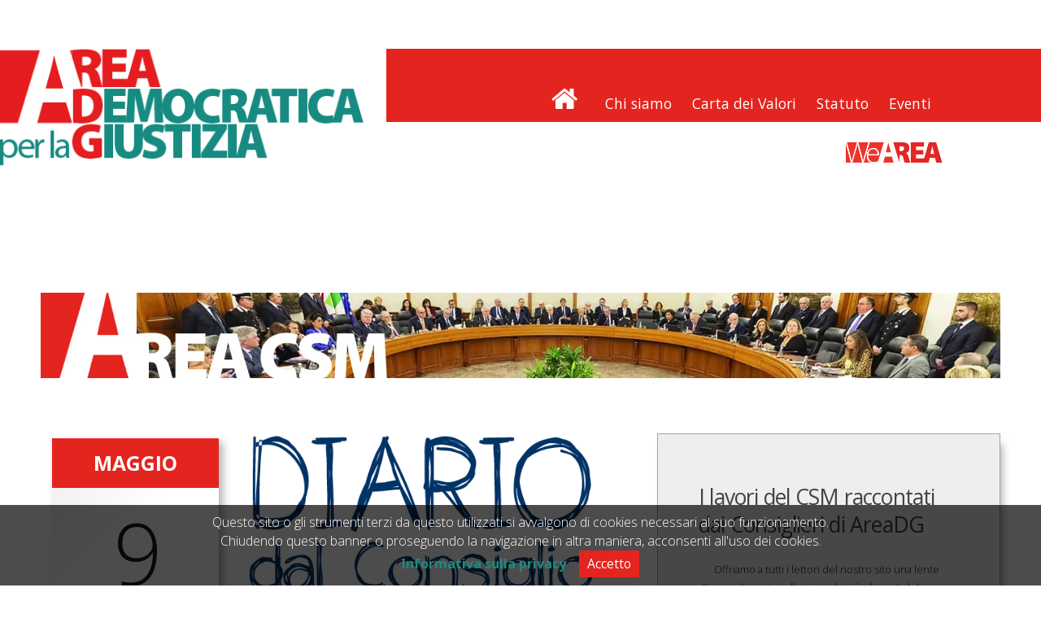

--- FILE ---
content_type: text/html; charset=UTF-8
request_url: https://www.areadg.it/areacsm/diario/9maggio2019
body_size: 13137
content:


<!DOCTYPE html>

<html>


	<head>
		<title>AreaDG - Diario dal Consiglio: 9 maggio 2019</title>

		
		



		<meta charset="UTF-8" />
		<meta name="viewport" content="width=device-width, user-scalable=yes,initial-scale=1.0, minimum-scale=1.0">
		<meta name="description" content="Area Democratica per la Giustizia, un gruppo della magistratura associata aperto alla collaborazione di tutti i magistrati che si riconoscono nei nostri valori. Crediamo nella Giustizia come esigenza inalienabile di ognuno, bene comune, funzione pubblica al servizio della società."/>
		<meta name="keywords" content="giustizia magistratura CSM ">
		<meta name="robots" content="all"/>
		<meta name="google-site-verification" content="LAOZ9GiLktmrWyMj3LPaKHsWr9g3bwWk2L7B1i8i7m8" />
		<link rel="canonical" href="http://www.areadg.it/areacsm/diario/9maggio2019" />
		<link rel="image_src" href="https://www.areadg.it/photos/testatadiariocsm.jpg" />
		<meta property="og:type" content="article" />
		<meta property="og:title" content="AreaDG - Diario dal Consiglio: 9 maggio 2019" />
		<meta property="og:description" content="Area democratica per la Giustizia" />
		<meta property="og:url" content="http://www.areadg.it/areacsm/diario/9maggio2019" />
		<meta property="og:site_name" content="AreaDG" />
		<meta property="og:image" itemprop="image" content="https://www.areadg.it/photos/testatadiariocsm.jpg" />
		<meta property="og:locale" content="it_IT" />
		<meta name="twitter:card" content="summary" />
		<meta name="twitter:description" content="Area Democratica per la Giustizia" />
		<meta name="twitter:title" content="AreaDG - Diario dal Consiglio: 9 maggio 2019" />
		<meta name="twitter:site" content="@AreaDG" />
		<meta name="twitter:image" content="https://www.areadg.it/photos/testatadiariocsm.jpg" />
		<!--
		<meta property="og:image" content="http://www.areadg.it/evento/indipendenza-magistratura-bene-comune/images/indipendenza-magistratura-bene-comune_300x300.jpg" />
		<meta property="og:image:width" content="300" />
		<meta property="og:image:height" content="300" />
		-->


		<!-- CSS -->
		<!-- MYRIAD ---- <link rel="stylesheet" href="https://use.typekit.net/rea3qah.css">-->
		<link href="https://fonts.googleapis.com/css?family=Open+Sans:300,300i,400,400i,600,600i,700,700i" rel="stylesheet">
		<link href="/css/style.css?ver=2024-01-11" rel="stylesheet">
		<link href="/css/iconfont.css?ver=2024-01-11" rel="stylesheet">
		<link href="/css/flexslider.css?ver=2024-01-11" rel="stylesheet">
		
		<!-- SCRIPTS -->
		<!--<script src="https://ajax.googleapis.com/ajax/libs/jquery/3.5.1/jquery.min.js"></script>-->
		<script src="https://code.jquery.com/jquery-3.6.0.min.js" integrity="sha256-/xUj+3OJU5yExlq6GSYGSHk7tPXikynS7ogEvDej/m4=" crossorigin="anonymous"></script>
		<!--<script src="https://ajax.googleapis.com/ajax/libs/jquery/1.10.2/jquery.min.js"></script>-->
		<script src="https://code.jquery.com/ui/1.13.0/jquery-ui.min.js" integrity="sha256-hlKLmzaRlE8SCJC1Kw8zoUbU8BxA+8kR3gseuKfMjxA=" crossorigin="anonymous"></script>
		<script src="/js/script.js?ver=2024-01-11"></script>
		<script src="/js/jquery.fitvids.js"></script>
		<script src="/js/sticky-kit.min.js"></script>
		<script src="/js/jquery.flexslider.js"></script>
		<script src="/js/jquery.bpopup.min.js"></script>
		<script src="/js/cookielaw.js?ver=2024-01-11"></script>

		<link rel="stylesheet" href="https://cdnjs.cloudflare.com/ajax/libs/fancybox/3.2.5/jquery.fancybox.min.css" />
		<script src="https://cdnjs.cloudflare.com/ajax/libs/fancybox/3.2.5/jquery.fancybox.min.js"></script>



		<!-- FAVICON -->
		<link rel="shortcut icon" href="/images/favicon.ico" />
		<link rel="apple-touch-icon" sizes="57x57" href="/images/apple-icon-57x57.png">
		<link rel="apple-touch-icon" sizes="60x60" href="/images/apple-icon-60x60.png">
		<link rel="apple-touch-icon" sizes="72x72" href="/images/apple-icon-72x72.png">
		<link rel="apple-touch-icon" sizes="76x76" href="/images/apple-icon-76x76.png">
		<link rel="apple-touch-icon" sizes="114x114" href="/images/apple-icon-114x114.png">
		<link rel="apple-touch-icon" sizes="120x120" href="/images/apple-icon-120x120.png">
		<link rel="apple-touch-icon" sizes="144x144" href="/images/apple-icon-144x144.png">
		<link rel="apple-touch-icon" sizes="152x152" href="/images/apple-icon-152x152.png">
		<link rel="apple-touch-icon" sizes="180x180" href="/images/apple-icon-180x180.png">
		<link rel="icon" type="image/png" sizes="192x192"  href="/images/android-icon-192x192.png">
		<link rel="icon" type="image/png" sizes="32x32" href="/images/favicon-32x32.png">
		<link rel="icon" type="image/png" sizes="96x96" href="/images/favicon-96x96.png">
		<link rel="icon" type="image/png" sizes="16x16" href="/images/favicon-16x16.png">
		<link rel="manifest" href="/images/manifest.json">
		<meta name="msapplication-TileColor" content="#ffffff">
		<meta name="msapplication-TileImage" content="/images/ms-icon-144x144.png">
		<meta name="theme-color" content="#ffffff">
			
		<!-- FACEBOOK 		-->
		<div id="fb-root"></div>
		<script>(function(d, s, id) {
		  var js, fjs = d.getElementsByTagName(s)[0];
		  if (d.getElementById(id)) return;
		  js = d.createElement(s); js.id = id;
		  js.src = "//connect.facebook.net/it_IT/sdk.js#xfbml=1&version=v2.8";
		  fjs.parentNode.insertBefore(js, fjs);
		}(document, 'script', 'facebook-jssdk'));</script>

		<!--<script src="http://connect.facebook.net/it_IT/all.js#xfbml=1"></script>-->
		<!--
		<meta name="author" content="">
		<meta property="og:title" content="Diario dal Consiglio: 9 maggio 2019" />
		<meta property="og:description" content="" />
		<meta property="og:url" content="http://www.areadg.it/" />	
		<meta property="og:image" content="http://www.areadg.it/photos/" />
		<meta property="og:type" content="article" />
		<meta property="og:site_name" content="Area Democratica per la Giustizia" />
		<meta property="og:locale" content="it_IT" />
		-->
		
		<!-- TWITTER -->
		<script>!function(d,s,id){var js,fjs=d.getElementsByTagName(s)[0];if(!d.getElementById(id)){js=d.createElement(s);js.id=id;js.src="https://platform.twitter.com/widgets.js";fjs.parentNode.insertBefore(js,fjs);}}(document,"script","twitter-wjs");</script>
		
		<!-- GOOGLEPLUS -->
		<script type="text/javascript" src="https://apis.google.com/js/plusone.js"></script>
			
		<!--
		<script>
		(function(i,s,o,g,r,a,m){i['GoogleAnalyticsObject']=r;i[r]=i[r]||function(){
		(i[r].q=i[r].q||[]).push(arguments)},i[r].l=1*new Date();a=s.createElement(o),
		m=s.getElementsByTagName(o)[0];a.async=1;a.src=g;m.parentNode.insertBefore(a,m)
		})(window,document,'script','https://www.google-analytics.com/analytics.js','ga');
		
		ga('create', 'UA-99352377-1', 'auto');
		ga('send', 'pageview');
		
		</script>
		-->
		<style>
			@media all and (min-width:500px) {
				main {
					padding-top:100px !important;
				}
			}
			
			.box {
				padding:50px !important;
				background-color:#F8F8F8;
				margin:4px 0 50px 0;

				box-shadow: 5px 10px 10px -3px #AAA;
			}
			.box p {
				font-size:90%;
			}

			.logossm {
				width:50%;
				max-width:250px;
				min-width:150px;
				float:left;
				margin:5px 20px 10px 0;
			}

			@media all and (max-width:500px) {
				.logossm {
					width:100%;
					max-width:none;
					min-width:none;
					float:left;
					margin:0 0 10px 0;
				}
			}

		
			.diario2019-05-09 {
				display:none;
			}
		</style>
	</head>
	
	
	<body class="page">
	
	
				<div id="popup"><div class="contentpopup"></div><div class="closepopup"></div></div>

		<header>
			<div class="logo-container"><a href="\"><img src="/images/logo.png" class="logo" /></a></div>
			<div class="red-band">
				<nav>
					<li class="nav-home"><a href="/" class="icon-home"></a></li>
					<li class="area-menu">
						<a href="javascript:void(0)" class="icon-menu openmenu"></a>
						<ul class="menu">
							<li><a href="/chi-siamo">Chi&nbsp;siamo</a></li>
							<li><a href="/carta-dei-valori">Carta&nbsp;dei&nbsp;Valori</a></li>
							<li><a href="/statuto">Statuto</a></li>
							<li><a href="/eventi">Eventi</a></li>
							<!--<li><a href="/comunicati">Comunicati</a></li>-->
						</ul>
					</li>
					
					<a href="/wearea" target="_blank"><img src="/images/wearea-logo.png" class="wearealogo" /></a>
				</nav>
			</div>
			
		</header>
		<!--
		<div class="linksocial desktop">
			<a href="" target="_blank"><img src="/images/icon-facebook.png" class="ico" /></a>
			<a href="" target="_blank"><img src="/images/icon-twitter.png" class="ico" /></a>
			<a href="" target="_blank"><img src="/images/icon-youtube.png" class="ico" /></a>
		</div>

		<div class="search desktop container">
			<a href="/"><img src="/images/icon-search.png" class="ico" /></a>
			<a href="/"><img src="/images/icon-rss.png" class="ico" /></a>
		</div>
		-->
		<div id="top-link"><img src="/images/icon-top.png" class="ico" /></div>
		
		<main class="clearfix container">
			

			<img src="/images/testata-areacsm.jpg" style="width:100%;margin-bottom:5vw" />

			<div class="text column">
				
			
			<hgroup class="page">

				<div class="diario-titolo clearfix">
					<div class="diario-data">
						<div class="diario-mese">MAGGIO</div>
						<div class="diario-giorno">9</div>
					</div>
					
					<img src="/images/diario-dal-consiglio.png" />
				</div>
				<h1 class="hidden">Diario dal Consiglio del 9 maggio 2019</h1>

			</hgroup>
			
									
			<div class="socialplugin">
			    <ul>
				<li class="facebook">
				    <div class="fb-like" data-href="http://www.areadg.it./areacsm/diario/9maggio2019" data-layout="button_count" data-action="like" data-size="large" data-show-faces="false" data-share="true"></div>
				</li>				
				<li class="twitter">
				    <a href="https://twitter.com/share" class="twitter-share-button" data-url="http://www.areadg.it./areacsm/diario/9maggio2019"  data-related="AreaDG" data-lang="it" data-size="large" data-count="horizontal">&nbsp;</a>
				</li>
				<li class="googleplus">
				    <div class="g-plusone zoom" data-size="standard" data-href="http://www.areadg.it./areacsm/diario/9maggio2019"></div>
				</li>
			    </ul>
			</div>
			

<div class="box">
	<div class="center">
		<figure>
			<img src="/photos/disegno-folon.jpg" style="max-width:400px;width:100%;" />	
		</figure>
	</div>
	
	<div class="h50"></div>
<p align="center"><strong>&ldquo;Dignit&agrave; della persona e fine vita&rdquo;</strong></p>	

<p>&Egrave; questo il titolo del bel <strong>convegno organizzato dalla Sesta Commissione</strong> svoltosi gioved&igrave; presso la Sala Conferenze del Consiglio.</p>
<p>Una riflessione sul &ldquo;fine vita&rdquo; tra &ldquo;dato biologico&rdquo; e &ldquo;atto umano&rdquo; e sui suoi &ldquo;confini mobili&rdquo;, alla luce della libert&agrave; di autodeterminazione della persona, che riguarda i temi del consenso informato, delle dichiarazioni anticipate di trattamento, dell&rsquo;accanimento terapeutico, dell&rsquo;eutanasia e dell&rsquo;aiuto al suicidio. Sullo sfondo l&rsquo;ordinanza n. 207/2018 della Corte Costituzionale con la sua formula inedita della <em>incostituzionalit&agrave; differita</em>, per effetto della quale il giudizio <em>a quo</em> resta sospeso anche se la norma &ldquo;sospettata&rdquo; &egrave; applicabile in altri casi.</p>
<p>&ldquo;Una via intermedia&rdquo; - come ha osservato Giuseppe, Presidente della Sesta Commissione nell&rsquo;intervento inaugurale del Convegno - tra le &ldquo;sentenze monito&rdquo; (di inammissibilit&agrave; accompagnata da un richiamo al legislatore a provvedere adottando una delle possibili soluzioni tra le quali la Corte riteneva di non poter scegliere) e le sentenze additive, sovente adottate dopo che moniti precedenti non avevano sortito risultati.</p>
<p>L&rsquo;auspicio &egrave; che &ldquo;<em>il legislatore abbia la capacit&agrave; di offrire una risposta "alta", attraverso scelte che non siano la imposizione di un punto di vista di maggioranza (ribaltabile in caso di cambio di maggioranza), ma che cerchi di operare una sintesi tra visioni diverse, capace di tradurre in legge principi e valori condivisi dalla comunit&agrave;.</em></p>
<p><em>In modo da non lasciare solo il giudice in quella operazione di ricognizione e di bilanciamento di valori in gioco che dovr&agrave; comunque fare&hellip;in maniera il pi&ugrave; possibile informata e consapevole.</em></p>
<p>Questo il senso e lo scopo del contributo che il Consiglio ha pensato di offrire.</p>
<p>Ringraziamo Paolo Criscuoli che ha ideato il convegno e contribuito molto alla sua organizzazione&nbsp;</p>

	<div class="h50"></div>



</div>



<p class="center">* * *</p>


<p>Tra le pratiche discusse nel <strong>Plenum</strong> di mercoled&igrave; 8 maggio ne segnaliamo tre in particolare:</p>
<p>&nbsp;</p>
<p>A) Una delibera, su proposta della Settima Commissione, in materia di <strong>applicazione infradistrettuale</strong>, che ci pare interessante a livello ordinamentale, perch&eacute; annullando un decreto del Presidente della Corte di Appello di Torino emesso in una fattispecie piuttosto complessa, ha affrontato in via generale la questione della possibilit&agrave; che il Consiglio Giudiziario, pur esprimendo parere negativo su un provvedimento organizzativo, individui contestualmente le condizioni alle luce delle quali il provvedimento potrebbe essere ritenuto corretto, fornendo, cos&igrave;, una sorta di parere &ldquo;<strong>preventivo favorevole condizionato</strong>&rdquo;, e delle sue ricadute sull&rsquo;esecutivit&agrave; del provvedimento organizzativo che venisse successivamente emesso. E ci&ograve; la Commissione ha fatto in quanto investita da uno specifico quesito posto tanto dal CG di Torino quanto dai magistrati interessati dal decreto di applicazione in questione, che avevano fatto osservazioni.</p>
<p>Muovendo dal fatto che il procedimento imposto dall&rsquo;art. 102 della Circolare sulle tabelle prevede che il decreto di applicazione infradistrettuale dei magistrati giudicanti o requirenti debba essere preceduto da uno &ldquo;<em>schema</em>&rdquo; che va <em>comunicato al magistrato destinatario</em> (che potr&agrave; formulare eventuali osservazioni) e <em>trasmesso al Consiglio giudiziario</em> (che a sua volta dovr&agrave; esprimere un parere che, se positivo, determina l&rsquo;immediata esecutivit&agrave; del decreto) la Commissione ha concluso che:</p>
<ol class="letters">
<li>il Consiglio giudiziario, unitamente ad un parere sullo schema di decreto posto alla sua attenzione, pu&ograve; formulare anche un parere preventivo nel quale espliciti ed anticipi la propria valutazione positiva su un successivo decreto da emanare con un determinato contenuto; si tratta infatti di un modo di procedere non escluso dalla norma appena citata e coerente con il generale principio di economicit&agrave; che ispira l&rsquo;azione amministrativa;</li>
<li>anche in questo caso, il dirigente dell&rsquo;ufficio deve emettere un <em>nuovo schema</em> di decreto, sul quale i magistrati interessati possono formulare osservazioni nei termini previsti dall&rsquo;art. 102;</li>
<li>nel caso di cui al punto b), il Consiglio giudiziario deve emettere un nuovo parere, che &egrave; necessario sia per valutare le osservazioni eventualmente presentate dai magistrati interessati sia per conferire l&rsquo;immediata esecutivit&agrave; al decreto, altrimenti preclusa.</li>
</ol>

<p>Diversamente si eluderebbe non solo il passaggio procedimentale che riguarda l&rsquo;interlocuzione con i magistrati interessati dal nuovo schema di decreto, ma il controllo stesso del CG circa la conformit&agrave; del nuovo provvedimento allo schema di decreto rispetto al quale aveva anticipato la propria valutazione positiva.</p>
<p>La proposta di Commissione &egrave; stata approvata all&rsquo;unanimit&agrave; con l&rsquo;astensione del Consigliere Morlini.</p>


<p class="center">* * *</p>

<p>B) Su proposta della <strong>Sesta Commissione</strong>, &egrave; stato approvato un <strong>parere sul disegno di legge in materia di tutela delle vittime della violenza di genere e domestica</strong>.</p>
<p>In linea generale, l&rsquo;intervento del legislatore si muove in una duplice prospettiva:</p>
<ol class="letters">
<li>inasprire il trattamento sanzionatorio in funzione deterrente (attraverso l&rsquo;introduzione di nuovi delitti, l&rsquo;aggravamento di talune pene edittali e l&rsquo;estensione delle circostanze aggravanti ai casi in cui fra autore del reato e vittima vi siano rapporti di convivenza o relazioni affettive, vincoli di discendenza, adozione o infine qualora la vittima sia minorenne);</li>
<li>rafforzare la tutela della vittima attraverso la prevenzione (ovvero mediante misure di protezione e obblighi informativi circa tutti i provvedimenti incidenti sullo <em>status libertatis </em>dell&rsquo;autore del reato) ed attraverso norme funzionali a evitare la vittimizzazione secondaria processuale della persona offesa.</li>
</ol>

<p>Sotto il profilo processuale il disegno di legge persegue l&rsquo;obiettivo di garantire il celere incardinamento e lo sviluppo pi&ugrave; rapido possibile del procedimento nelle diverse fasi, e ci&ograve; imponendo priorit&agrave; nella trattazione e tempi ristretti per le indagini, ed un raccordo informativo fra il procedimento penale e quello civile, attraverso la comunicazione al giudice civile che procede su separazione e affidamento dei minori dei provvedimenti adottati in sede penale.</p>
<p>Nel parere il Consiglio <strong>esprime sostanziale condivisione</strong> dell&rsquo;obiettivo di garantire una tempestiva e approfondita trattazione dei procedimenti, e di rafforzare l&rsquo;incisivit&agrave; dell&rsquo;intervento dell&rsquo;autorit&agrave; giudiziaria in funzione non solo repressiva ma preventiva. Ma ritiene <strong>troppo rigido l&rsquo;obbligo</strong> (pur non sanzionato da nullit&agrave; o inutilizzabilit&agrave; dell&rsquo;atto) di <strong>assumere a sommarie informazioni la persona offesa entro 3 giorni</strong> <strong>dall&rsquo;iscrizione della notizia di reato</strong>: <em>non solo impedisce al PM di scriminare la gravit&agrave; dei fatti, di elaborare una efficace strategia investigativa</em> e valutare, quindi, l&rsquo;effettiva utilit&agrave; e l&rsquo;effettiva urgenza di un atto istruttorio particolarmente delicato, il cui tempismo va valutato tenendo conto dello stato psicologico della vittima e del contesto della violenza<em>; ma &egrave; altres&igrave; foriero di serie ripercussioni sull&rsquo;organizzazione del lavoro delle Procure</em> (anche in termini di rispetto del criterio della specializzazione). Auspica, quindi, che nel corso dei lavori parlamentari, venga restituito al PM un margine di valutazione discrezionale in ordine all&rsquo;urgenza di siffatto atto istruttorio.</p>
<p>Inoltre, con riferimento al raccordo informativo penale/civile, la delibera rileva la necessit&agrave; di <strong>ampliare il novero degli atti da comunicare al giudice civile</strong> e di meglio definire i <strong>presupposti per la trasmission</strong>e (il momento in cui essa deve avvenire e l&rsquo;organo competente).</p>
<p>Infine, la delibera rileva l&rsquo;opportunit&agrave; di introdurre previsioni funzionali a garantire la possibilit&agrave; di blocco immediato dei contenuti lesivi ove <strong>i reati siano commessi attraverso strumenti informatici</strong>.</p>
<p>Il parere &egrave; stato approvato all&rsquo;unanimit&agrave;. Dato certamente significativo se si considerano le obiezioni sollevate da alcuni laici in precedenti occasioni in merito al potere del CSM di formulare pareri, soprattutto, come in questo caso, in assenza di una richiesta del Ministro.</p>

<p class="center">* * *</p>

<p>C) &Egrave; stata poi deliberata a maggioranza la nomina del dott. Lanfranco Vetrone a Presidente della Corte di Appello di Lecce.</p>
<p>Con sentenza di inizio gennaio, il Consiglio di Stato aveva annullato il provvedimento di nomina del dott. Roberto Tanisi adottato dal precedente Consiglio.</p>
<p>Pur prendendo atto del contenuto conformativo del giudicato da eseguire e attenendoci alle prescrizioni del Consiglio di Stato, abbiamo ritenuto di votare la proposta di nuova nomina del dott. Tanisi, gi&agrave; avanzata in commissione.</p>
<p>Infatti, anche considerando nella comparazione tra i candidati, l&rsquo;indicatore specifico, posseduto dal dott. Lanfranco Vetrone, connesso all&rsquo;esperienza di direzione di uffici di primo grado, in qualit&agrave; di presidente del Tribunale di Potenza, abbiamo ritenuto particolarmente significativo il dato concernente la lunga esperienza del dott. Tanisi in uffici, di primo e secondo grado, insistenti su realt&agrave; pi&ugrave; articolate e complesse di quelle in cui ha prestato servizio il dott. Vetrone.</p>
<p>A nostro avviso, infatti, avendo il dott. Tanisi lavorato, anche con incarico semidirettivo, in ambiti giudiziari di pi&ugrave; vasto respiro (a differenza del dott. Vetrone, sempre inserito in realt&agrave; pi&ugrave; circoscritte e marginali) valorizzavamo, nel riproporne la nomina, le sue comprovate capacit&agrave; di ben operare alla guida di un&rsquo;entit&agrave; complessa, quale &egrave; una Corte di appello.</p>

<p class="center">* * *</p>

<p>In <strong>Quinta Commissione, </strong>sono stati proposti all&rsquo;unanimit&agrave; i colleghi Paolo Landi per l&rsquo;incarico di Presidente Sezione Lavoro del Tribunale di Napoli, Daniela Paliaga per l&rsquo;incarico di Presidente Sezione Lavoro del Tribunale di Torino, Sabrina Gambino per l&rsquo;incarico di Procuratore della Repubblica di Siracusa, Simona Filoni per l&rsquo;incarico di Procuratore presso il Tribunale per i Minorenni di Lecce, Santi Roberto Condorelli per l&rsquo;incarico di Procuratore Aggiunto della Repubblica di Caltanissetta.</p>
<p>Non &egrave; stata raggiunta l&rsquo;unanimit&agrave; nelle pratiche relative agli incarichi di Presidente della Sezione Lavoro della Corte di Appello di Bologna - dove, a fronte della proposta del relatore Morlini di nomina del dott. Carlo Coco (votanti, oltre al relatore, anche Lepre, Davigo, Basile e Gigliotti), &egrave; stata avanzata la diversa proposta di nomina del dott. Claudio Bisi (Suriano) - e di Procuratore Aggiunto della Procura di Catania, dove sono stati proposti i dott.ri Agata Santonocito (con i voti di Morlini, Basile, Davigo e Lepre) e Antonino Fanara (con i voti di Suriano e Gigliotti).</p>


<p class="center">* * *</p>

<p>In <strong>Quarta Commissione</strong> proseguono i lavori del <strong>gruppo standard</strong> che, quanto al civile, sono prossimi al termine.</p>
<p>Alla luce dei principi espressi dall&rsquo;ultima sentenza del CdS, inoltre, dovr&agrave; essere approfondita la questione delle<strong> ferie dei magistrati</strong>: dalla Quarta Commissione (competente sulla materia dei congedi e delle ferie) che dovr&agrave; chiarire, in particolare, la questione del computo del &ldquo;sabato&rdquo; agli effetti delle domande di congedo ordinario, e dalla Settima Commissione (competente in materia di organizzazione degli uffici) che dovr&agrave; regolamentare <strong>il c.d. &ldquo;periodo cuscinetto&rdquo;</strong>. L&rsquo;obiettivo &egrave; dare indicazioni generali che evitino applicazioni eterogenee sul territorio nazionale.</p>

<p class="center">* * *</p>

<p>In <strong>Terza Commissione </strong>sta infine per concludersi la procedura di individuazione dei magistrati destinati a comporre la commissione per il concorso con il sorteggio - tra i colleghi nel frattempo selezionati tra i 1430 che hanno fatto la domanda - che avr&agrave; luogo luned&igrave;.</p>
<p>&Egrave; terminato, inoltre, il monitoraggio dei colleghi fuori ruolo e la Commissione potr&agrave; quindi procedere a sollecitare il rientro in ruolo di coloro che hanno superato il termine massimo di dieci anni.</p>

<p class="center">* * *</p>

<p>Il 9 maggio &egrave; stata celebrata la Giornata della memoria delle vittime del terrorismo.</p>
<p>Vi salutiamo con le parole che ha pronunciato in Senato una studentessa diciottenne di un Liceo milanese premiato per il lavoro svolto su quattro vittime degli &ldquo;anni di piombo&rdquo;, &ldquo;Difendiamo la memoria&rdquo; ha detto, &ldquo;<em>come qualcosa di prezioso che d&agrave; senso e profondit&agrave; al nostro presente e apre a noi giovani la speranza di un futuro da costruire con l&rsquo;impegno civile&rdquo;.</em></p>
<p>&nbsp;</p>

<p>Buon lavoro e buona settimana... Vi racconteremo&hellip;!</p>


<p class="right"><i>Ale, Ciccio, Giuseppe, Mario</i></p>



			</div>
			
			<aside>
				
				

				<div class="box listadiariocsm clearfix">

						<h2 style="margin-top:10px">I lavori del CSM raccontati dai Consiglieri di AreaDG</h2>
<div style="font-size:.8em;line-height:130%;margin-bottom:25px;">
<p>Offriamo a tutti i lettori del nostro sito una lente d’ingrandimento sulle vicende più rilevanti del Consiglio. Se il governo autonomo è davvero responsabilità di ciascun magistrato, questi deve essere prima di tutto potere conoscere. Perciò noi saremo sempre pronti a raccontare, qui e altrove, ciò che accade e perché accade.</p> 
<p class="right" style="line-height:140%;"><i><b>Francesca&nbsp;Abenavoli, Marcello&nbsp;Basilico, Maurizio&nbsp;Carbone, 
Geno&nbsp;Chiarelli, Antonello&nbsp;Cosentino, Tullio&nbsp;Morello</b></i></p>
</div>
						<div class="diario-data diario2023-01-13" onclick="window.location.href='/areacsm/diario/13gennaio2023'">
								<div class="diario-mese">GENNAIO</div>
								<div class="diario-giorno">13</div>
						</div>

						<div class="clear"></div>

						<div class="h50 center">
								<button class="openslide icon-down-open" target="#diario2022" style="width:100%;text-align:center;background-color:#e4241f;font-size:1.2em;outline:none !important">&nbsp;<b>2022</b></button>										
						</div>						
						
						<div id="diario2022" class="hidden" style="padding:25px 0">

						
								<div class="diario-data diario2022-12-31" onclick="window.location.href='/areacsm/diario/31dicembre2022'">
										<div class="diario-mese">DICEMBRE</div>
										<div class="diario-giorno">31</div>
								</div>
								
								<div class="diario-data diario2022-12-10" onclick="window.location.href='/areacsm/diario/10dicembre2022'">
										<div class="diario-mese">DICEMBRE</div>
										<div class="diario-giorno">10</div>
								</div>
								
								<div class="diario-data diario2022-11-25" onclick="window.location.href='/areacsm/diario/25novembre2022'">
										<div class="diario-mese">NOVEMBRE</div>
										<div class="diario-giorno">25</div>
								</div>
		
								<div class="diario-data diario2022-11-18" onclick="window.location.href='/areacsm/diario/18novembre2022'">
										<div class="diario-mese">NOVEMBRE</div>
										<div class="diario-giorno">18</div>
								</div>
		
								<div class="diario-data diario2022-11-13" onclick="window.location.href='/areacsm/diario/13novembre2022'">
										<div class="diario-mese">NOVEMBRE</div>
										<div class="diario-giorno">13</div>
								</div>
								
								<div class="diario-data diario2022-11-02" onclick="window.location.href='/areacsm/diario/2novembre2022'">
										<div class="diario-mese">NOVEMBRE</div>
										<div class="diario-giorno">2</div>
								</div>
		
		
								<div class="diario-data diario2022-10-21" onclick="window.location.href='/areacsm/diario/21ottobre2022'">
										<div class="diario-mese">OTTOBRE</div>
										<div class="diario-giorno">21</div>
								</div>
		
								<div class="diario-data diario2022-10-09" onclick="window.location.href='/areacsm/diario/9ottobre2022'">
										<div class="diario-mese">OTTOBRE</div>
										<div class="diario-giorno">9</div>
								</div>
		
		
								<div class="diario-data diario2022-09-19" onclick="window.location.href='/areacsm/diario/19settembre2022'">
										<div class="diario-mese">SETTEMBRE</div>
										<div class="diario-giorno">19</div>
								</div>
		
								<div class="diario-data diario2022-07-29" onclick="window.location.href='/areacsm/diario/29luglio2022'">
										<div class="diario-mese">LUGLIO</div>
										<div class="diario-giorno">29</div>
								</div>
								
								<div class="diario-data diario2022-07-22" onclick="window.location.href='/areacsm/diario/22luglio2022'">
										<div class="diario-mese">LUGLIO</div>
										<div class="diario-giorno">22</div>
								</div>
								
								<div class="diario-data diario2022-06-10" onclick="window.location.href='/areacsm/diario/10giugno2022'">
										<div class="diario-mese">GIUGNO</div>
										<div class="diario-giorno">10</div>
								</div>
		
								<div class="diario-data diario2022-05-15" onclick="window.location.href='/areacsm/diario/15maggio2022'">
										<div class="diario-mese">MAGGIO</div>
										<div class="diario-giorno">15</div>
								</div>
								
								<div class="diario-data diario2022-05-07" onclick="window.location.href='/areacsm/diario/7maggio2022'">
										<div class="diario-mese">MAGGIO</div>
										<div class="diario-giorno">7</div>
								</div>
								
								<div class="diario-data diario2022-04-25" onclick="window.location.href='/areacsm/diario/25aprile2022'">
										<div class="diario-mese">APRILE</div>
										<div class="diario-giorno">25</div>
								</div>
								
								<div class="diario-data diario2022-04-15" onclick="window.location.href='/areacsm/diario/15aprile2022'">
										<div class="diario-mese">APRILE</div>
										<div class="diario-giorno">15</div>
								</div>
								
								<div class="diario-data diario2022-04-08" onclick="window.location.href='/areacsm/diario/8aprile2022'">
										<div class="diario-mese">APRILE</div>
										<div class="diario-giorno">8</div>
								</div>
								
								<div class="diario-data diario2022-03-26" onclick="window.location.href='/areacsm/diario/26marzo2022'">
										<div class="diario-mese">MARZO</div>
										<div class="diario-giorno">26</div>
								</div>
		
								<div class="diario-data diario2022-03-18" onclick="window.location.href='/areacsm/diario/18marzo2022'">
										<div class="diario-mese">MARZO</div>
										<div class="diario-giorno">18</div>
								</div>
		
								<div class="diario-data diario2022-02-19" onclick="window.location.href='/areacsm/diario/19febbraio2022'">
										<div class="diario-mese">FEBBRAIO</div>
										<div class="diario-giorno">19</div>
								</div>

						</div>
						
						
						
						<div class="h25 center">
								<button class="openslide icon-down-open" target="#diario2021-1" style="width:100%;text-align:center;background-color:#e4241f;font-size:1.2em;outline:none !important">&nbsp;<b>2021</b></button>										
						</div>						
						
						<div id="diario2021-1" class="hidden" style="padding:25px 0">

								<div class="diario-data diario2021-12-16" onclick="window.location.href='/areacsm/diario/16dicembre2021'">
										<div class="diario-mese">DICEMBRE</div>
										<div class="diario-giorno">16</div>
								</div>
								
								<div class="diario-data diario2021-11-18" onclick="window.location.href='/areacsm/diario/18novembre2021'">
										<div class="diario-mese">NOVEMBRE</div>
										<div class="diario-giorno">18</div>
								</div>
								
								<div class="diario-data diario2021-10-31" onclick="window.location.href='/areacsm/diario/31ottobre2021'">
										<div class="diario-mese">OTTOBRE</div>
										<div class="diario-giorno">31</div>
								</div>
								
								<div class="diario-data diario2021-10-15" onclick="window.location.href='/areacsm/diario/15ottobre2021'">
										<div class="diario-mese">OTTOBRE</div>
										<div class="diario-giorno">15</div>
								</div>
								
								<div class="diario-data diario2021-09-19" onclick="window.location.href='/areacsm/diario/19settembre2021'">
										<div class="diario-mese">SETTEMBRE</div>
										<div class="diario-giorno">19</div>
								</div>
								
								<div class="diario-data diario2021-08-02" onclick="window.location.href='/areacsm/diario/2agosto2021'">
										<div class="diario-mese">AGOSTO</div>
										<div class="diario-giorno">2</div>
								</div>
								
								<div class="diario-data diario2021-07-18" onclick="window.location.href='/areacsm/diario/18luglio2021'">
										<div class="diario-mese">LUGLIO</div>
										<div class="diario-giorno">8</div>
								</div>
								
								<div class="diario-data diario2021-07-09" onclick="window.location.href='/areacsm/diario/9luglio2021'">
										<div class="diario-mese">LUGLIO</div>
										<div class="diario-giorno">9</div>
								</div>
								
								<div class="diario-data diario2021-07-01" onclick="window.location.href='/areacsm/diario/1luglio2021'">
										<div class="diario-mese">LUGLIO</div>
										<div class="diario-giorno">1</div>
								</div>
		
								<div class="diario-data diario2021-06-18" onclick="window.location.href='/areacsm/diario/18giugno2021'">
										<div class="diario-mese">GIUGNO</div>
										<div class="diario-giorno">18</div>
								</div>
								
								<div class="diario-data diario2021-05-21" onclick="window.location.href='/areacsm/diario/21maggio2021'">
										<div class="diario-mese">MAGGIO</div>
										<div class="diario-giorno">21</div>
								</div>
								
								<div class="diario-data diario2021-05-07" onclick="window.location.href='/areacsm/diario/7maggio2021'">
										<div class="diario-mese">MAGGIO</div>
										<div class="diario-giorno">7</div>
								</div>
								
								<div class="diario-data diario2021-04-16" onclick="window.location.href='/areacsm/diario/16aprile2021'">
										<div class="diario-mese">APRILE</div>
										<div class="diario-giorno">16</div>
								</div>
								
								<div class="diario-data diario2021-04-09" onclick="window.location.href='/areacsm/diario/9aprile2021'">
										<div class="diario-mese">APRILE</div>
										<div class="diario-giorno">9</div>
								</div>
								
								<div class="diario-data diario2021-03-19" onclick="window.location.href='/areacsm/diario/19marzo2021'">
										<div class="diario-mese">MARZO</div>
										<div class="diario-giorno">19</div>
								</div>
		
								<div class="diario-data diario2021-02-26" onclick="window.location.href='/areacsm/diario/26febbraio2021'">
										<div class="diario-mese">FEBBRAIO</div>
										<div class="diario-giorno">26</div>
								</div>
								
								<div class="diario-data diario2021-02-19" onclick="window.location.href='/areacsm/diario/19febbraio2021'">
										<div class="diario-mese">FEBBRAIO</div>
										<div class="diario-giorno">19</div>
								</div>
		
								<div class="diario-data diario2021-01-29" onclick="window.location.href='/areacsm/diario/29gennaio2021'">
										<div class="diario-mese">GENNAIO</div>
										<div class="diario-giorno">29</div>
								</div>
		
								<div class="diario-data diario2021-01-15" onclick="window.location.href='/areacsm/diario/15gennaio2021'">
										<div class="diario-mese">GENNAIO</div>
										<div class="diario-giorno">15</div>
								</div>
						
			
						</div>

						

						<div class="h25 center">
								<button class="openslide icon-down-open" target="#diario2020-1" style="width:100%;text-align:center;background-color:#e4241f;font-size:1.2em;outline:none !important">&nbsp;<b>2020</b></button>										
						</div>						
						
						<div id="diario2020-1" class="hidden" style="padding:25px 0">
								
								<div class="diario-data diario2020-12-31" onclick="window.location.href='/areacsm/diario/31dicembre2020'">
										<div class="diario-mese">DICEMBRE</div>
										<div class="diario-giorno">31</div>
								</div>
		
								<div class="diario-data diario2020-12-23" onclick="window.location.href='/areacsm/diario/23dicembre2020'">
										<div class="diario-mese">DICEMBRE</div>
										<div class="diario-giorno">23</div>
								</div>
								
								<div class="diario-data diario2020-12-04" onclick="window.location.href='/areacsm/diario/4dicembre2020'">
										<div class="diario-mese">DICEMBRE</div>
										<div class="diario-giorno">4</div>
								</div>
								
								<div class="diario-data diario2020-11-20" onclick="window.location.href='/areacsm/diario/20novembre2020'">
										<div class="diario-mese">NOVEMBRE</div>
										<div class="diario-giorno">20</div>
								</div>
								
								<div class="diario-data diario2020-11-06" onclick="window.location.href='/areacsm/diario/6novembre2020'">
										<div class="diario-mese">NOVEMBRE</div>
										<div class="diario-giorno">6</div>
								</div>
								
								<div class="diario-data diario2020-10-16" onclick="window.location.href='/areacsm/diario/16ottobre2020'">
										<div class="diario-mese">OTTOBRE</div>
										<div class="diario-giorno">16</div>
								</div>
		
								<div class="diario-data diario2020-09-25" onclick="window.location.href='/areacsm/diario/25settembre2020'">
										<div class="diario-mese">SETTEMBRE</div>
										<div class="diario-giorno">25</div>
								</div>
		
								<div class="diario-data diario2020-09-11" onclick="window.location.href='/areacsm/diario/11settembre2020'">
										<div class="diario-mese">SETTEMBRE</div>
										<div class="diario-giorno">11</div>
								</div>
		
								<div class="diario-data diario2020-07-31" onclick="window.location.href='/areacsm/diario/31luglio2020'">
										<div class="diario-mese">LUGLIO</div>
										<div class="diario-giorno">31</div>
								</div>
								
								<div class="diario-data diario2020-07-24" onclick="window.location.href='/areacsm/diario/24luglio2020'">
										<div class="diario-mese">LUGLIO</div>
										<div class="diario-giorno">24</div>
								</div>
								
								<div class="diario-data diario2020-07-10" onclick="window.location.href='/areacsm/diario/10luglio2020'">
										<div class="diario-mese">LUGLIO</div>
										<div class="diario-giorno">10</div>
								</div>
								
								<div class="diario-data diario2020-06-26" onclick="window.location.href='/areacsm/diario/26giugno2020'">
										<div class="diario-mese">GIUGNO</div>
										<div class="diario-giorno">26</div>
								</div>
		
		
								<div class="diario-data diario2020-06-19" onclick="window.location.href='/areacsm/diario/19giugno2020'">
										<div class="diario-mese">GIUGNO</div>
										<div class="diario-giorno">19</div>
								</div>
								
								
								<div class="diario-data diario2020-06-05" onclick="window.location.href='/areacsm/diario/5giugno2020'">
										<div class="diario-mese">GIUGNO</div>
										<div class="diario-giorno">5</div>
								</div>

								<div class="diario-data diario2020-05-22" onclick="window.location.href='/areacsm/diario/22maggio2020'">
										<div class="diario-mese">MAGGIO</div>
										<div class="diario-giorno">22</div>
								</div>
		
								<div class="diario-data diario2020-05-15" onclick="window.location.href='/areacsm/diario/15maggio2020'">
										<div class="diario-mese">MAGGIO</div>
										<div class="diario-giorno">15</div>
								</div>
								
								<div class="diario-data diario2020-05-08" onclick="window.location.href='/areacsm/diario/8maggio2020'">
										<div class="diario-mese">MAGGIO</div>
										<div class="diario-giorno">8</div>
								</div>
								
								<div class="diario-data diario2020-05-01" onclick="window.location.href='/areacsm/diario/1maggio2020'">
										<div class="diario-mese">MAGGIO</div>
										<div class="diario-giorno">1</div>
								</div>
								
								<div class="diario-data diario2020-04-24" onclick="window.location.href='/areacsm/diario/24aprile2020'">
										<div class="diario-mese">APRILE</div>
										<div class="diario-giorno">24</div>
								</div>
								
								<div class="diario-data diario2020-04-03" onclick="window.location.href='/areacsm/diario/3aprile2020'">
										<div class="diario-mese">APRILE</div>
										<div class="diario-giorno">3</div>
								</div>
		
								<div class="diario-data diario2020-03-27" onclick="window.location.href='/areacsm/diario/27marzo2020'">
										<div class="diario-mese">MARZO</div>
										<div class="diario-giorno">27</div>
								</div>
								
								<div class="diario-data diario2020-03-13" onclick="window.location.href='/areacsm/diario/13marzo2020'">
										<div class="diario-mese">MARZO</div>
										<div class="diario-giorno">13</div>
								</div>
								
								<div class="diario-data diario2020-03-06" onclick="window.location.href='/areacsm/diario/6marzo2020'">
										<div class="diario-mese">MARZO</div>
										<div class="diario-giorno">6</div>
								</div>
								
								<div class="diario-data diario2020-02-22" onclick="window.location.href='/areacsm/diario/22febbraio2020'">
										<div class="diario-mese">FEBBRAIO</div>
										<div class="diario-giorno">22</div>
								</div>
								
								<div class="diario-data diario2020-02-14" onclick="window.location.href='/areacsm/diario/14febbraio2020'">
										<div class="diario-mese">FEBBRAIO</div>
										<div class="diario-giorno">14</div>
								</div>
								
								<div class="diario-data diario2020-02-07" onclick="window.location.href='/areacsm/diario/7febbraio2020'">
										<div class="diario-mese">FEBBRAIO</div>
										<div class="diario-giorno">7</div>
								</div>
		
								<div class="diario-data diario2020-01-24" onclick="window.location.href='/areacsm/diario/24gennaio2020'">
										<div class="diario-mese">GENNAIO</div>
										<div class="diario-giorno">24</div>
								</div>
		
								<div class="diario-data diario2020-01-17" onclick="window.location.href='/areacsm/diario/17gennaio2020'">
										<div class="diario-mese">GENNAIO</div>
										<div class="diario-giorno">17</div>
								</div>
								
								<div class="diario-data diario2020-01-10" onclick="window.location.href='/areacsm/diario/10gennaio2020'">
										<div class="diario-mese">GENNAIO</div>
										<div class="diario-giorno">10</div>
								</div>								
								
						</div>



						<div class="h25 center">
								<button class="openslide icon-down-open" target="#diario2019-1" style="width:100%;text-align:center;background-color:#e4241f;font-size:1.2em;outline:none !important">&nbsp;<b>2019</b></button>										
						</div>						
						
						<div id="diario2019-1" class="hidden" style="padding:25px 0">


								<div class="diario-data diario2019-12-20" onclick="window.location.href='/areacsm/diario/20dicembre2019'">
										<div class="diario-mese">DICEMBRE</div>
										<div class="diario-giorno">20</div>
								</div>
								
								<div class="diario-data diario2019-12-13" onclick="window.location.href='/areacsm/diario/13dicembre2019'">
										<div class="diario-mese">DICEMBRE</div>
										<div class="diario-giorno">13</div>
								</div>
								
								<div class="diario-data diario2019-12-06" onclick="window.location.href='/areacsm/diario/6dicembre2019'">
										<div class="diario-mese">DICEMBRE</div>
										<div class="diario-giorno">6</div>
								</div>
		
								<div class="diario-data diario2019-11-22" onclick="window.location.href='/areacsm/diario/22novembre2019'">
										<div class="diario-mese">NOVEMBRE</div>
										<div class="diario-giorno">22</div>
								</div>
		
								<div class="diario-data diario2019-11-15" onclick="window.location.href='/areacsm/diario/15novembre2019'">
										<div class="diario-mese">NOVEMBRE</div>
										<div class="diario-giorno">15</div>
								</div>
		
								<div class="diario-data diario2019-11-08" onclick="window.location.href='/areacsm/diario/8novembre2019'">
										<div class="diario-mese">NOVEMBRE</div>
										<div class="diario-giorno">8</div>
								</div>
		
								<div class="diario-data diario2019-10-25" onclick="window.location.href='/areacsm/diario/25ottobre2019'">
										<div class="diario-mese">OTTOBRE</div>
										<div class="diario-giorno">25</div>
								</div>
								<div class="diario-data diario2019-10-18" onclick="window.location.href='/areacsm/diario/18ottobre2019'">
										<div class="diario-mese">OTTOBRE</div>
										<div class="diario-giorno">18</div>
								</div>
		
								<div class="diario-data diario2019-09-27" onclick="window.location.href='/areacsm/diario/27settembre2019'">
										<div class="diario-mese">SETTEMBRE</div>
										<div class="diario-giorno">27</div>
								</div>
								
								
								<div class="diario-data diario2019-09-20" onclick="window.location.href='/areacsm/diario/20settembre2019'">
										<div class="diario-mese">SETTEMBRE</div>
										<div class="diario-giorno">20</div>
								</div>
		
								<div class="diario-data diario2019-07-26" onclick="window.location.href='/areacsm/diario/26luglio2019'">
										<div class="diario-mese">LUGLIO</div>
										<div class="diario-giorno">26</div>
								</div>
		
		
								<div class="diario-data diario2019-07-19" onclick="window.location.href='/areacsm/diario/19luglio2019'">
										<div class="diario-mese">LUGLIO</div>
										<div class="diario-giorno">19</div>
								</div>
								
								
								<div class="diario-data diario2019-07-12" onclick="window.location.href='/areacsm/diario/12luglio2019'">
										<div class="diario-mese">LUGLIO</div>
										<div class="diario-giorno">12</div>
								</div>
								
								<div class="diario-data diario2019-07-06" onclick="window.location.href='/areacsm/diario/6luglio2019'">
										<div class="diario-mese">LUGLIO</div>
										<div class="diario-giorno">6</div>
								</div>



						
								<div class="diario-data diario2019-06-26" onclick="window.location.href='/areacsm/diario/26giugno2019'">
										<div class="diario-mese">GIUGNO</div>
										<div class="diario-giorno">26</div>
								</div>
		
								<div class="diario-data diario2019-06-14" onclick="window.location.href='/areacsm/diario/14giugno2019'">
										<div class="diario-mese">GIUGNO</div>
										<div class="diario-giorno">14</div>
								</div>
								
								<div class="diario-data diario2019-06-07" onclick="window.location.href='/areacsm/diario/7giugno2019'">
										<div class="diario-mese">GIUGNO</div>
										<div class="diario-giorno">7</div>
								</div>
								
								<div class="diario-data diario2019-05-24" onclick="window.location.href='/areacsm/diario/24maggio2019'">
										<div class="diario-mese">MAGGIO</div>
										<div class="diario-giorno">24</div>
								</div>
		
								<div class="diario-data diario2019-05-17" onclick="window.location.href='/areacsm/diario/17maggio2019'">
										<div class="diario-mese">MAGGIO</div>
										<div class="diario-giorno">17</div>
								</div>
		
								<div class="diario-data diario2019-05-09" onclick="window.location.href='/areacsm/diario/9maggio2019'">
										<div class="diario-mese">MAGGIO</div>
										<div class="diario-giorno">9</div>
								</div>
		
								<div class="diario-data diario2019-05-03" onclick="window.location.href='/areacsm/diario/3maggio2019'">
										<div class="diario-mese">MAGGIO</div>
										<div class="diario-giorno">3</div>
								</div>
		
								<div class="diario-data diario2019-04-18" onclick="window.location.href='/areacsm/diario/18aprile2019'">
										<div class="diario-mese">APRILE</div>
										<div class="diario-giorno">18</div>
								</div>
								
								<div class="diario-data diario2019-04-12" onclick="window.location.href='/areacsm/diario/12aprile2019'">
										<div class="diario-mese">APRILE</div>
										<div class="diario-giorno">12</div>
								</div>
								
								<div class="diario-data diario2019-04-05" onclick="window.location.href='/areacsm/diario/5aprile2019'">
										<div class="diario-mese">APRILE</div>
										<div class="diario-giorno">5</div>
								</div>
								
								<div class="diario-data diario2019-03-22" onclick="window.location.href='/areacsm/diario/22marzo2019'">
										<div class="diario-mese">MARZO</div>
										<div class="diario-giorno">22</div>
								</div>
								
								<div class="diario-data diario2019-03-14" onclick="window.location.href='/areacsm/diario/14marzo2019'">
										<div class="diario-mese">MARZO</div>
										<div class="diario-giorno">14</div>
								</div>
								
						
								<div class="diario-data diario2019-03-08" onclick="window.location.href='/areacsm/diario/8marzo2019'">
										<div class="diario-mese">MARZO</div>
										<div class="diario-giorno">8</div>
								</div>
								
								<div class="diario-data diario2019-02-22" onclick="window.location.href='/areacsm/diario/22febbraio2019'">
										<div class="diario-mese">FEBBRAIO</div>
										<div class="diario-giorno">22</div>
								</div>
		
								<div class="diario-data diario2019-02-15" onclick="window.location.href='/areacsm/diario/15febbraio2019'">
										<div class="diario-mese">FEBBRAIO</div>
										<div class="diario-giorno">15</div>
								</div>
		
								<div class="diario-data diario2019-02-08" onclick="window.location.href='/areacsm/diario/8febbraio2019'">
										<div class="diario-mese">FEBBRAIO</div>
										<div class="diario-giorno">8</div>
								</div>
		
								<div class="diario-data diario2019-01-26" onclick="window.location.href='/areacsm/diario/26gennaio2019'">
										<div class="diario-mese">GENNAIO</div>
										<div class="diario-giorno">26</div>
								</div>
								
								<div class="diario-data diario2019-01-18" onclick="window.location.href='/areacsm/diario/18gennaio2019'">
										<div class="diario-mese">GENNAIO</div>
										<div class="diario-giorno">18</div>
								</div>
		
								<div class="diario-data diario2019-01-11" onclick="window.location.href='/areacsm/diario/11gennaio2019'">
										<div class="diario-mese">GENNAIO</div>
										<div class="diario-giorno">11</div>
								</div>
						
						</div>


						<div class="h25 center">
								<button class="openslide icon-down-open" target="#diario2018" style="width:100%;text-align:center;background-color:#e4241f;font-size:1.2em;outline:none !important">&nbsp;<b>2018</b></button>									
								
						</div>
						

						<div id="diario2018" class="hidden" style="padding:25px 0">
								
								<div class="diario-data diario2018-12-21" onclick="window.location.href='/areacsm/diario/21dicembre2018'">
										<div class="diario-mese">DICEMBRE</div>
										<div class="diario-giorno">21</div>
								</div>
		
								<div class="diario-data diario2018-12-13" onclick="window.location.href='/areacsm/diario/13dicembre2018'">
										<div class="diario-mese">DICEMBRE</div>
										<div class="diario-giorno">13</div>
								</div>
								
								<div class="diario-data diario2018-12-06" onclick="window.location.href='/areacsm/diario/6dicembre2018'">
										<div class="diario-mese">DICEMBRE</div>
										<div class="diario-giorno">6</div>
								</div>
		
								<div class="diario-data diario2018-11-23" onclick="window.location.href='/areacsm/diario/23novembre2018'">
										<div class="diario-mese">NOVEMBRE</div>
										<div class="diario-giorno">23</div>
								</div>
								
								<div class="diario-data diario2018-11-16" onclick="window.location.href='/areacsm/diario/16novembre2018'">
										<div class="diario-mese">NOVEMBRE</div>
										<div class="diario-giorno">16</div>
								</div>
		
								<div class="diario-data diario2018-11-09" onclick="window.location.href='/areacsm/diario/9novembre2018'">
										<div class="diario-mese">NOVEMBRE</div>
										<div class="diario-giorno">9</div>
								</div>
								<div class="diario-data diario2018-10-26" onclick="window.location.href='/areacsm/diario/26ottobre2018'">
										<div class="diario-mese">OTTOBRE</div>
										<div class="diario-giorno">26</div>
								</div>
								<div class="diario-data diario2018-10-19" onclick="window.location.href='/areacsm/diario/19ottobre2018'">
										<div class="diario-mese">OTTOBRE</div>
										<div class="diario-giorno">19</div>
								</div>
								<div class="diario-data diario2018-10-12" onclick="window.location.href='/areacsm/diario/12ottobre2018'">
										<div class="diario-mese">OTTOBRE</div>
										<div class="diario-giorno">12</div>
								</div>
								<div class="diario-data diario2018-10-05" onclick="window.location.href='/areacsm/diario/5ottobre2018'">
										<div class="diario-mese">OTTOBRE</div>
										<div class="diario-giorno">5</div>
								</div>
		
								<div class="diario-data diario2018-09-28" onclick="window.location.href='/areacsm/diario/28settembre2018'">
										<div class="diario-mese">SETTEMBRE</div>
										<div class="diario-giorno">28</div>
								</div>
						</div>
				</div>				
				<div class="h50"></div>
				
				<h2 class="red"><b>Comunicati di AreaCSM</b></h2>
				
				<div class="lista">
					<div class="il-csm-affronta-l-ia-un-fenomeno-da-non-fuggire-ma-da-governare">
		
					<article>
						
						<figure>
								<a href="/areacsm/il-csm-affronta-l-ia-un-fenomeno-da-non-fuggire-ma-da-governare" />
								<img src="/photos/853.jpg" class="photo" alt="Il CSM affronta l’IA: un fenomeno da non fuggire ma da governare" />
								</a>
						</figure>
					
						<hgroup>
								<div class="halftitle"></div>
								<div class="title h20">
										<a href="/areacsm/il-csm-affronta-l-ia-un-fenomeno-da-non-fuggire-ma-da-governare">Il CSM affronta l’IA: un fenomeno da non fuggire ma da governare</a>
								</div>
								<div class="summary">
									Approvata all'unanimità delibera sull'IA: un attento sguardo al futuro nel settore giustizia
								</div>
						</hgroup>
					</article>
	
			</div>

<div class="se-il-ministro-alza-il-livello-dello-scontro">
		
					<article>
						
						<figure>
								<a href="/areacsm/se-il-ministro-alza-il-livello-dello-scontro" />
								<img src="/photos/844.jpg" class="photo" alt="Se il Ministro alza il livello dello scontro" />
								</a>
						</figure>
					
						<hgroup>
								<div class="halftitle"></div>
								<div class="title h20">
										<a href="/areacsm/se-il-ministro-alza-il-livello-dello-scontro">Se il Ministro alza il livello dello scontro</a>
								</div>
								<div class="summary">
									Abbiamo assistito a due eventi inauditi: l’attacco di Nordio alla sezione disciplinare del CSM, oltre che alle opinioni espresse da un magistrato della Cassazione, e l’allineamento dei laici del centro destra dai lavori del Plenum per bloccare l’attività del Consiglio. In entrambi i casi, precedenti allarmanti
								</div>
						</hgroup>
					</article>
	
			</div>

<div class="un-testo-unico-rivolto-a-una-dirigenza-nuova">
		
					<article>
						
						<figure>
								<a href="/areacsm/un-testo-unico-rivolto-a-una-dirigenza-nuova" />
								<img src="/photos/756.jpg" class="photo" alt="Un testo unico rivolto a una dirigenza nuova" />
								</a>
						</figure>
					
						<hgroup>
								<div class="halftitle"></div>
								<div class="title h20">
										<a href="/areacsm/un-testo-unico-rivolto-a-una-dirigenza-nuova">Un testo unico rivolto a una dirigenza nuova</a>
								</div>
								<div class="summary">
									Votate in commissione due proposte per la nuova circolare sugli incarichi direttivi e semidirettivi. Nei nostri obiettivi vi sono una maggiore prevedibilità delle scelte in materia, la valorizzazione delle esperienze nel lavoro giudiziario,&nbsp;lo smantellamento della carriera parallela per chi sia già dirigente
								</div>
						</hgroup>
					</article>
	
			</div>

<div class="la-sospensione-di-un-consigliere">
		
					<article>
						
						<figure>
								<a href="/areacsm/la-sospensione-di-un-consigliere" />
								<img src="/photos/742.jpg" class="photo" alt="La sospensione di un consigliere" />
								</a>
						</figure>
					
						<hgroup>
								<div class="halftitle"></div>
								<div class="title h20">
										<a href="/areacsm/la-sospensione-di-un-consigliere">La sospensione di un consigliere</a>
								</div>
								<div class="summary">
									Il CSM ha disposto oggi la sospensione dalla carica della consigliera Rosanna Natoli: una scelta obbligata per difendere l’Istituzione e consentire al Consiglio di riprendere a operare&nbsp;serenamente
								</div>
						</hgroup>
					</article>
	
			</div>

<div class="nomine-e-pregiudizi">
		
					<article>
						
						<figure>
								<a href="/areacsm/nomine-e-pregiudizi" />
								<img src="/photos/692.jpg" class="photo" alt="Nomine e pregiudizi" />
								</a>
						</figure>
					
						<hgroup>
								<div class="halftitle"></div>
								<div class="title h20">
										<a href="/areacsm/nomine-e-pregiudizi">Nomine e pregiudizi</a>
								</div>
								<div class="summary">
									Dedicare una vita professionale a lavorare in territorio di mafia è di ostacolo al conferimento di una funzione direttiva in quel territorio?
								</div>
						</hgroup>
					</article>
	
			</div>



<!--

				<article class="nuovo-processo-di-perugia-il-csm-sara-parte-civile">
					
					<figure>
							<a href="/areacsm/nuovo-processo-di-perugia-il-csm-sara-parte-civile" />
							<img src="/photos/502.jpg" class="photo" alt="CSM" />
							</a>
					</figure>
				
					<hgroup>
							<div class="halftitle">POST IT</div>
							<div class="title h20">
									<a href="/areacsm/nuovo-processo-di-perugia-il-csm-sara-parte-civile">Nuovo processo di Perugia.<br />Il CSM sarà parte civile</a>
							</div>
							<div class="summary">
Nell’udienza preliminare fissata a giorni per il secondo giudizio nei confronti di Luca Palamara il Plenum ha deliberato la costituzione del Consiglio superando la proposta del Comitato di Presidenza
							</div>
					</hgroup>
				</article>


				<article class="una-decisione-che-va-contro-l-istituzione">
					
					<figure>
							<a href="/areacsm/una-decisione-che-va-contro-l-istituzione" />
							<img src="/photos/500.jpg" class="photo" alt="CSM" />
							</a>
					</figure>
				
					<hgroup>
							<div class="halftitle">POST IT</div>
							<div class="title h20">
									<a href="/areacsm/una-decisione-che-va-contro-l-istituzione">Una decisione che va contro l'istituzione</a>
							</div>
							<div class="summary">
								Impedendone la costituzione nel giudizio verso una delibera di non conferma di un direttivo, si è negata al Csm la possibilità di difendere le proprie ragioni
							</div>
					</hgroup>
				</article>
				
				
				<article class="le-novita-organizzative-del-csm-nel-rispetto-delle-sue-prerogative">
					
					<figure>
							<a href="/areacsm/le-novita-organizzative-del-csm-nel-rispetto-delle-sue-prerogative" />
							<img src="/photos/499.jpg" class="photo" alt="CSM" />
							</a>
					</figure>
				
					<hgroup>
							<div class="halftitle">POST IT</div>
							<div class="title h20">
									<a href="/areacsm/le-novita-organizzative-del-csm-nel-rispetto-delle-sue-prerogative">Le novità organizzative del CSM nel rispetto delle sue prerogative</a>
							</div>
							<div class="summary">
								La formazione delle commissioni e l’avvio di un percorso per rivedere il suo assetto interno primi atti del nuovo Consiglio. Con l’impegno a contemperare gli obiettivi organizzativi e funzionali col presidio d’indipendenza dell’organo
							</div>
					</hgroup>
				</article>



				<article class="le-elezioni-per-il-nuovo-csm">
					
					<figure>
							<a href="/areacsm/le-elezioni-per-il-nuovo-csm" />
							<img src="/photos/472.jpg" class="photo" alt="CSM" />
							</a>
					</figure>
				
					<hgroup>
							<div class="halftitle">POST IT</div>
							<div class="title h20">
									<a href="/areacsm/le-elezioni-per-il-nuovo-csm">Le elezioni per il nuovo CSM</a>
							</div>
							<div class="summary">
Approvate le delibere che stabiliscono il percorso e le scadenze verso l’appuntamento elettorale del 18 e 19 settembre prossimi
							</div>
					</hgroup>
				</article>


				<article class="i-collegi-per-le-elezioni-del-csm">
					
					<figure>
							<a href="/areacsm/i-collegi-per-le-elezioni-del-csm" />
							<img src="/photos/466.jpg" class="photo" alt="CSM" />
							</a>
					</figure>
				
					<hgroup>
							<div class="halftitle">POST IT</div>
							<div class="title h20">
									<a href="/areacsm/i-collegi-per-le-elezioni-del-csm">I Collegi per le elezioni del CSM</a>
							</div>
							<div class="summary">
								Il Plenum ha approvato doverosamente la proposta pervenuta dalla Ministra, evidenziando tuttavia le criticità che erano state già anticipate nel dibattito sull’impianto generale della riforma dell’ordinamento giudiziario
							</div>
					</hgroup>
				</article>



				<article class="nuovo-pg-della-cassazione-le-ragioni-d-una-scelta-doverosa">
					
					<figure>
							<a href="/areacsm/nuovo-pg-della-cassazione-le-ragioni-d-una-scelta-doverosa" />
							<img src="/photos/465.jpg" class="photo" alt="Luigi Salvato" />
							</a>
					</figure>
				
					<hgroup>
							<div class="halftitle">POST IT</div>
							<div class="title h20">
									<a href="/areacsm/nuovo-pg-della-cassazione-le-ragioni-d-una-scelta-doverosa">Nuovo P.G. della Cassazione <br />Le ragioni d’una scelta doverosa</a>
							</div>
							<div class="summary">
								È stato disatteso l’auspicio d’un voto condiviso per uno degli incarichi più alti nella magistratura. E ancora sfuggono le ragioni della posizione discorde e risultata minoritaria
							</div>
					</hgroup>
				</article>


				<article class="tutela-della-salute-e-del-nucleo-familiare">
					
					<figure>
							<a href="/areacsm/tutela-della-salute-e-del-nucleo-familiare" />
							<img src="/photos/464.jpg" class="photo" alt="Famiglia" />
							</a>
					</figure>
				
					<hgroup>
							<div class="halftitle">POST IT</div>
							<div class="title h20">
									<a href="/areacsm/tutela-della-salute-e-del-nucleo-familiare">Tutela della salute e del nucleo familiare.<br />Più razionalità alle regole dei trasferimenti</a>
							</div>
							<div class="summary">
È stata approvata dal Plenum la modifica alla circolare sui tramutamenti per motivi di salute del magistrato o di suoi familiari e di ricongiungimento al coniuge o ai figli. Dopo un ampio dibattito sono state introdotte norme di salvaguardia più estesa e, al contempo di migliore contemperamento col principio di buona amministrazione, in adeguamento alle disposizioni di legge in materia.
							</div>
					</hgroup>
				</article>



				<article class="per-la-temporaneita-degli-incarichi-direttivi">
					
					<figure>
							<a href="/areacsm/per-la-temporaneita-degli-incarichi-direttivi" />
							<img src="/photos/448.jpg" class="photo" alt="Uffici giudiziari" />
							</a>
					</figure>
				
					<hgroup>
							<div class="halftitle">POST IT</div>
							<div class="title h20">
									<a href="/areacsm/per-la-temporaneita-degli-incarichi-direttivi">Per la temporaneità degli incarichi direttivi</a>
							</div>
							<div class="summary">
Su proposta del gruppo di AreaDG, il CSM vota un parere favorevole a un emendamento che, rimettendo al centro l’attività nella giurisdizione, colmerebbe la separazione in corso, di fatto, tra chi ha imboccato un percorso dirigenziale e chi lavora negli uffici fino a disinteressarsi quasi delle questioni organizzative
							</div>
					</hgroup>
				</article>



				<article class="a-chi-giova-un-alta-corte-di-disciplina">
					
					<figure>
							<a href="/areacsm/a-chi-giova-un-alta-corte-di-disciplina" />
							<img src="/photos/447.jpg" class="photo" alt="Togati" />
							</a>
					</figure>
				
					<hgroup>
							<div class="halftitle">POST IT</div>
							<div class="title h20">
									<a href="/areacsm/a-chi-giova-un-alta-corte-di-disciplina">A chi giova un’Alta Corte
									di&nbsp;disciplina?</a>
							</div>
							<div class="summary">
La proposta di Magistratura Indipendente bocciata dal CSM. Le ragioni del voto contrario del gruppo di AreaDG, per tutelare il circuito del governo autonomo e tutelare la delicata attività in corso della Commissione disciplinare
							</div>
					</hgroup>
				</article>



				<article class="proposta-per-una-modifica-utile-della-legge-elettorale-del-CSM">
					
					<figure>
							<a href="/areacsm/proposta-per-una-modifica-utile-della-legge-elettorale-del-CSM" />
							<img src="/photos/446.jpg" class="photo" alt="CSM" />
							</a>
					</figure>
				
					<hgroup>
							<div class="halftitle"></div>
							<div class="title h20">
									<a href="/areacsm/proposta-per-una-modifica-utile-della-legge-elettorale-del-CSM">Proposta per una modifica utile della legge elettorale del CSM</a>
							</div>
							<div class="summary">
Due votazioni importanti sulla riforma Cartabia dell’ordinamento giudiziario propongono emendamenti volti a ridurre davvero il peso delle correnti nella scelta dei candidati
							</div>
					</hgroup>
				</article>

-->
				</div>
			</aside>
		</main>


		<section id="banner">
			
			<div class="container">

<!--
		<div class="banner banner1" >
			1
		</div>

		<div class="banner banner2">
			2
		</div>

		<div class="banner banner3">
			3
		</div>
-->

		<div class="banner banner1" >
			<a href="https://www.giustiziainsieme.it/it" target="_blank"><img src="https://www.movimentoperlagiustizia.it/images/giustiziainsieme_banner.png"  /></a>
		</div>

		<div class="banner banner2">
			<a href="https://www.medelnet.eu" target="_blank"><img src="/images/banner_medel.jpg" /></a>
		</div>

		<div class="banner banner3">	
			<a href="https://www.associazionemagistrati.it/" target="_blank"><img src="/images/banner_anm.jpg" /></a>
		</div>

</div>
		
		</section>


		
		<footer class="container">
						<div class="container">
				<span style="display:inline-block;background-color:#FFF;padding:0 10px;margin-bottom:20px;"><img src="/images/logo.png" style="width:200px;margin-top:-5px;" /></span>
				<div style="font-size:0.8em;">
					© 2026 Area Democratica per la Giustizia - all&nbsp;rights&nbsp;reserved<br />
					Sede: c/o Associazione Nazionale Magistrati, Palazzo di Giustizia, Piazza Cavour 00193 - Roma<br />
					<span class="icon-mail-alt"></span> <a href="mailto:contatti@areadg.it" style="color:#FFF;text-decoration:underline;border:none">contatti@areadg.it</a><br />
					<span class="icon-info-circled"></span> <a href="/informativa-privacy" style="color:#FFF;text-decoration:underline;border:none">Informativa per la <i>privacy</i></a><br />
					Webmaster: Paolo Sparaci
				</div>
			</div>
		</footer>
	
	</body>

</html>

--- FILE ---
content_type: text/html; charset=utf-8
request_url: https://accounts.google.com/o/oauth2/postmessageRelay?parent=https%3A%2F%2Fwww.areadg.it&jsh=m%3B%2F_%2Fscs%2Fabc-static%2F_%2Fjs%2Fk%3Dgapi.lb.en.OE6tiwO4KJo.O%2Fd%3D1%2Frs%3DAHpOoo_Itz6IAL6GO-n8kgAepm47TBsg1Q%2Fm%3D__features__
body_size: 163
content:
<!DOCTYPE html><html><head><title></title><meta http-equiv="content-type" content="text/html; charset=utf-8"><meta http-equiv="X-UA-Compatible" content="IE=edge"><meta name="viewport" content="width=device-width, initial-scale=1, minimum-scale=1, maximum-scale=1, user-scalable=0"><script src='https://ssl.gstatic.com/accounts/o/2580342461-postmessagerelay.js' nonce="Mzzk6M7NZ6PgN33uqh0sRw"></script></head><body><script type="text/javascript" src="https://apis.google.com/js/rpc:shindig_random.js?onload=init" nonce="Mzzk6M7NZ6PgN33uqh0sRw"></script></body></html>

--- FILE ---
content_type: text/css
request_url: https://www.areadg.it/css/style.css?ver=2024-01-11
body_size: 7052
content:
* {
	box-sizing:border-box;
	-webkit-box-sizing: border-box;
	-moz-box-sizing: border-box;
	margin:0;
	padding:0;
}

*:focus {
outline:none !important;
}

.clearfix:after {
	visibility: hidden;
	display: block;
	font-size: 0;
	content: " ";
	clear: both;
	height: 0;
	}
* html .clearfix             { zoom: 1; } /* IE6 */
*:first-child+html .clearfix { zoom: 1; } /* IE7 */


.clear {
	clear:both;
}


body {
	font-family: 'Open Sans', sans-serif;
	font-size:1em;
	line-height:150%;
	margin:0;
	margin-top:10px;
	color: #121;
	font-weight:300;
}

iframe {
border: none !important;
}

.hidden {
	display:none;
}

.block {
	display:block;
}

strong {
	font-weight:600;
}

img {
	border:none;
	vertical-align: middle;
}

figure img {
	width:100%;
}

img.border {
	border:1px solid #CCC !important;
}

nav li {
	list-style:none;
}

li.square {
	list-style:square;
}

.mobile {
	display:none;
}

.tablet {
	display:none;
}

.desktop {
	display:block;
}

img.photo {
	width:100%;
	border:none;
}

img.border {
	border:1px solid #CCDBCC !important;
}


table {
	border-collapse:collapse;
}

table td,
table th {
	vertical-align:top;
	padding:.2em .5em;
}

.red {
  color:#e4241f;
}

.green {
  color:#1e8b80;
}


.bgwhite {
	background-color:#FFF;
}

.grey {
	background-color:#E0E3E0;
}

.grey1 {
	background-color:#EDEAED;
}

.onleft {
	float:left;
}

.onright {
	float:right;
}

.oncenter {
	margin-left:auto;
	margin-right:auto;
}

.left {
	text-align:left;
}

.right {
	text-align:right;
}

.center {
	text-align:center;
}
p.center {
	text-indent:0 !important;
}

small,.small {
	font-size:90% !important;
	line-height:1.5em;
}

.verysmall {
	font-size:80% !important;
	line-height:1.5em;
}


big,.big {
	font-size:110% !important;
	line-height:1.5em;
}

.indent {
	margin-left:1.5em;
}

.li {
	text-indent:-1.4em;
	margin-left:1em;
}

blockquote {
	padding-left:2em;
	border-left:2px solid #CCC;
}

.notop {
	margin-top:0;
}



p {
	font-size:1.1em;
	line-height:1.8em;
	text-indent:1.5em;
	margin-bottom:.5em;
	font-weight:300;
}



p.noindent {
	text-indent:0;
}

p.space {
	margin-top:.5em;
}

p.par {
	margin-top:2em;
}

p.author {
	font-style:italic;
	text-align:right;
	margin-top:2em;
}


.capolettera {
	font-weight: bold;
	font-size:2em;
}

.text li {
	font-size:1.1em;
	line-height:1.8em;
	margin-left:3em;
	font-weight:300;
	margin-bottom:.5em;
}

.text li p,
.text li li {
	font-size:1em;
}

.text ol,
.text ul {
	margin-bottom:1em;
}

.text ol ol,
.text ol ul,
.text ul ol,
.text ul ul {
	margin-left:1em;
}

.text ul > li{
	list-style:square !important;
}

ul.simbol > li {
	list-style:square !important;
}

ol.decimal {
	list-style:decimal !important;
	margin-left:1em;
}
ol.decimal > li {
	list-style:decimal;
	margin-left:1em;
}

ol.letters > li {
	list-style:lower-alpha !important;
}

ol.roman > li {
	list-style: upper-roman  !important;
}


ul li.icon,
ul.icon > li {
	list-style:none !important;
}

ul li.icon::before,
ul.icon > li::before {
	margin-right: .5em;
}


.sticky.is_stuck {
	padding-top: 50px;
}

.page .text hgroup {
	margin-bottom:5em;
}

.page hgroup figure {
	margin-bottom:2em;
}


.page hgroup .subtitle {
	font-size:1.7em;
	margin-bottom:.5em;
}

.page hgroup .author {
	font-size:1.2em;
	font-weight:bold;
}

h1 {
	font-size:3em;
	line-height:1.2em;
	font-weight:700;
	letter-spacing:-.07em;
	color:#1e8b80;
	margin-bottom:1em;
}

h2 {
	font-weight:400;
	font-size:1.5em;
	line-height:1.3em;
	margin:2em 0 1em 0;
	letter-spacing:-.03em;
	color:#444;
}

h3 {
	font-weight:400;
	font-size:1.2em;
	line-height:1.3em;
	margin:2em 0 1em 0;
	letter-spacing:-.03em;
	color:#444;
}

h4 {
	font-weight:400;
	font-size:1em;
	line-height:1.3em;
	margin:2em 0 1em 0;
	letter-spacing:-.03em;
	color:#444;
}


.page .halftitle {
	font-size:2em;
	line-height:1.3em;
	letter-spacing:-.03em;
	margin-bottom:1em;
	color:#1e8b80;
}

.page .subtitle {
	font-size:2em;
	line-height:1.5em;
	letter-spacing:-.03em;
	margin-top:1em;
}

.page .date {
	text-align:right;
	margin-top:1.5em;
}

.note {
	margin-top:50px;
	font-size:.8em;
	line-height:130%;
}

.note::before {
	content:'';
	display:block;
	width:200px;
	border-top:1px solid #242;
	margin-bottom:50px;
}

.note>div {
	margin-bottom: .5em;
	line-height: 140%;
}


.note p {
	text-indent:0;
}



aside .lista,
.aside .lista {
	font-size:.8em;
	line-height:1.5em;
}

aside .lista .title,
.aside .lista .title {
	font-size:1.5em;
}

aside .lista .halftitle,
.aside .lista .halftitle {
	font-size:1.3em;
	margin-bottom:.5em;
}

aside article,
.aside article {
	margin-bottom:50px;
}



a,.text a, .elenco a, a:visited {
	font-weight:400 !important;
	color:#1e8b80;
	text-decoration:none !important;
}

p a,
li a {
	border-bottom:1px solid #1e8b80;
}

a:hover {
	color: #1e8b80;
	border-bottom:1px solid #1e8b80;
	text-decoration:none !important;
}

p a:hover {
	color:#FFF;
	background-color:#1e8b80;
	border-bottom:1px solid #1e8b80;
}


a.noborder {
	border:none !important;
}



button {
	background-color:#1e8b80;
	color:#FFF;
	padding:.5em 1em;
	border:none;
	cursor:pointer;
}

.button-red {
	background-color:#e4241f;
	color:#FFF;
	padding:.5em 1em;
	border:none !important;
	cursor:pointer;
}

.button-green {
	background-color:#1e8b80;
	color:#FFF;
	padding:.5em 1em;
	border:none !important;
	cursor:pointer;
	transition: background-color .2s ease-in-out;
}
.button-green:hover {
	color:#FFF !important;
	background-color:#0a635b;
	transition: background-color .2s ease-in-out;
}

a.button-green {
	display:block;
	color: #FFF;
	border:none !important;
}

button.big {
	font-size:2em;
	padding:.5em 1em;
}

.box {
	border:1px solid #9A9;
	padding:20px;
}

.boxshadow {
	box-shadow:10px 10px 20px -10px #888;
}

.container {
	width:100%;
	max-width:1500px;
	margin:auto;
}

.padding {
	padding: 0 50px;
}

#popup {
	display:none;
}

header {
	position:relative;
	height:200px;
	background-color:transparent;
	z-index: 100;
}

header.fixed {
	position:fixed;
	top:0;
	left:0;
	right:0;
	box-shadow:5px 5px 20px #000;
}

header li {
	display:inline-block;
}

header a {
	display:inline-block;
	padding:15px 10px 10px 10px;
	color:#FFFFFF;
	font-weight:400;
	text-decoration:none !important;
	border:none !important;
}

header a.icon-home {
	padding-top:5px;
}

header li a:hover {
	background-color:#c2241a;
	text-decoration:none !important;
}

nav .wearealogo {
	position:absolute;
	bottom: -50px;
	right:20px;
	height:25px;
}


.logo {
	position:absolute;
	top:-34px;
	left:-3px;
    max-width: 450px;
}

nav {
	position:absolute;
	bottom:0;
	right:100px;
	z-index:1200;
}

nav [class^="icon-"] {
	font-size:200%;
}

nav ul {
	margin-bottom: 0 !important;
}
	
nav a,
nav a:hover {
	color:#FFF !important;
}

	nav .menu {
		display:block;
	}
	nav .icon-menu {
		display:none;
	}
	nav .menu li {
		display:inline-block;
	}


.openmenu {
	background-color:#e4241f;
}

.openmenu:hover {
	background-color:#c2241a;
}

.button-green.indice {
	display:block;
	width:100%;
	text-align:center;
	padding:25px 0;
	font-size:1.5em;
}


.red-band {
	display:table-cell;
	background-color:#e4241f;
	height: 90px;
	position:absolute;
	top:0;
	left:475px;
	right:0;
	padding-right:100px;
	color:#FFF;
	text-align:right;
	vertical-align:text-bottom;
	z-index:1000;
}


.socialplugin {
	display:none;
	/*display:block;*/
	width:100%;
	padding:20px 0 100px 0;
	text-align:left;
}

.socialplugin ul li {
	list-style:none;
	display:inline-block;
	margin-right:30px;
}			
.facebook {
	position:relative;
	top:-5px;
}

main {
	width:100%;
}

/* --------- correzione ------------- */
footer.container {
	max-width:none;
}

section {
	margin:100px 0;
}

section .header-section {
	background-color: #D9D9D9;
    font-size: 2em;
    line-height: 2em;
    letter-spacing: -.04em;
    font-weight: 600;
    color: #777;
    margin: -50px 0 25px;
}


.photoslider {
	width:100%;
	height:500px;
	border:1px solid #ccc;
	background-image:url(/images/homepage-apertura-1.jpg);
	background-position:top right;
	background-size:cover;
	/*background-attachment:fixed;*/
}



.col70 {
	float:left;
	width:70%;				
}

.col60 {
	float:left;
	width:60%;				
}

.col66 {
	float:left;
	width:66%;				
}

.col50 {
	float:left;
	width:50%;				
}

.col40 {
	float:left;
	width:40%;				
}

.col30 {
	float:left;
	width:30%;				
}

.col33 {
	float:left;
	width:30%;				
}


.column {
	float:left !important;
}

aside {
	float:left;
}

.header-box {
	display: table;
	width:100%;
	background-color:#999;
	font-size:150%;
	color:#FFF;
}
.header-box span {
	display:table-cell;
	vertical-align: middle;
	text-align:left;
	width:100%;
	padding:0 10px;
}

.programma {
	font-size:.8em;
	line-height:1.5em;
	padding:1.5em;
	text-align:center;
}

programma p {
	text-indent:0;
}

.programma .data {
	font-size:2.5em;
	line-height:1em;
	font-weight:bolder;
	letter-spacing:-.05em;
	color:#e4241f;
	margin:2em 0 .5em 0;
}

.programma .data:first-child {
	margin:1em 0 .5em 0;
}

.programma .orario {
	font-weight:bold;
	text-align:left !important;
	color:#1e8b80;
	margin:1.5em 0 0 0;
}

.programma .modera {
	font-weight:bold;
	margin:1em 0 0 0;;
}

.programma .intervengono {
	font-weight:bold;
	margin:1em 0 0 0;;
}

.programma .relatore {
	margin-top:10px;
}

.programma .sezione {
	font-size:1.5em;
	line-height:1.2em;
	margin:1em 0 0.5em 0;
}			

.programma .titolosezione {
	font-size:1.5em;
	line-height:1.3em;
	font-weight:bold;

}

.programma .titolo {
	font-size:1.2em;
	line-height:1.3em;
	font-weight:bold;
	margin:20px 0;
}
.programma .titolo span{
	font-weight:normal;
}

.programma .ministro {
	font-size:1.5em;
	line-height:1.3em;
	margin-top:1em;
}

.programma .CSM {
	margin-top:2em;
	font-size:1.2em;				
}

.programma.assemblea {
	border-top:5px solid #FFF;
	background-color:#D0D0D0;
}

.programma .qualifica {
	font-style:italic;
}	


.h100 {
	clear:both;
	margin-top:100px !important;
}

.h50 {
	clear:both;
	margin-top:50px !important;
}

.h25 {
	clear:both;
	margin-top:25px !important;
}

.h10 {
	clear:both;
	margin-top:10px !important;
}

.h0 {
	clear:both;
	margin-top:0 !important;
}

.fit-video {
	width:100%;
}

.fit-video {
	height: 0;
	overflow: hidden !important;
	/*padding-bottom: 56.25%;*/ /* per YouTube*/
	/*padding-top: 30px;*/
	padding-bottom: 65%; /* per Radio Radicale*/
	position: relative;
}
.fit-video iframe,
.fit-video object,
.fit-video embed {
	height: 100%;
	left: 0;
	position: absolute;
	top: 0;
	width: 100%;
	overflow: hidden !important;
}
.fit-video::-webkit-scrollbar { 
	display: none; 
}
.fit-video iframe::-webkit-scrollbar { 
	display: none; 
}



.fit-a4 {
	width:100%;
	margin:20px auto;
	max-width:800px;
	height: 0;
	overflow: hidden;
	padding-bottom: 141%;
	padding-top: 50px;
	position: relative;
}
.fit-a4 iframe,
.fit-a4 object,
.fit-a4 embed {
	height: 100%;
	left: 0;
	position: absolute;
	top: 0;
	width: 100%;
}



.fit-a4-landscape {
	width:100%;
	margin:20px auto;
	max-width:800px;
	height: 0;
	overflow: hidden;
	padding-bottom: 56%;
	position: relative;
}
.fit-a4-landscape iframe,
.fit-a4-landscape object,
.fit-a4-landscape embed {
	height: 100%;
	left: 0;
	position: absolute;
	top: 0;
	width: 100%;
}





footer {
	margin-top:100px;
	background-color:#555;
	color:#FFF;
	padding-top:50px !important;
	padding-bottom:50px !important;
	/*height:300px;*/
}

.linksocial {
	position:fixed;
	top:283px !important;
	left:0;
	width:50px;
}

.homepage .nav-home {
	display:none;
}

.ico-menu {
	display:none;
}

img.ico {
	width:50px;
}

.search {
	text-align:right;
	margin-bottom:15px;
}

#top-link {
	display:none;
	position:fixed;
	bottom:50px;
	right:25px;
	cursor:pointer;
	z-index:10000;
	opacity:.9;
}


/* +++++++++++++ PAGE MENU ++++++++++++++ */

.pagemenu {
	width:100%;
}
.pagemenu ul.menu,
.pagemenu ul.menu li {
	width:100%;
	list-style:none;
	margin-bottom:5px;
}

.pagemenu ul.menu li>a {
	display:block;
	color:#FFF;
	background-color:#1e8b80;
	padding:.7em 1em;
}

.pagemenu ul.menu li>a:hover {
	text-decoration:none;
	border:none;
	background-color:#1e766c
}


.blocktitle {
	background-color:#1e766c;
	color:#FFF;
	padding:10px 25px;
}



/* +++++++++++++ ARTICLE ++++++++++++++ */


#articles {
float:left;
width:60%;
}

article {
margin-bottom:5em;
/*margin-right:50px;*/
}

article.half {
float:left;
width:50%;
font-size:.8em;
}

.half:nth-child(2n+1) {
padding-left:12px;
}

.half:nth-child(2n) {
padding-right:12px;
}

.half:nth-child(2n):not(:first-child) {
clear:both;
}




.pagelist article {
float:left;
width:33%;
font-size:.8em;
padding:25px;
margin-bottom:0;
}




article figure {
margin-bottom:1em;
}

article .title {
font-size: 2em;
letter-spacing: -.05em;
line-height:1.2em;
color:#1E8C81;
font-weight:300;
margin-bottom:.3em;
}

article .halftitle {
font-size: 1.2em;
letter-spacing: -.02em;
margin-bottom:.3em;
}

article .author {
font-size: 1em;
margin-bottom:.2em;
font-weight:bolder;
}

article .author span {
font-weight:normal;
}

article .summary {
font-size: 1em;
font-weight:300;
}



article.square figure {
float:left;
width:30%;
}

article.square hgroup,
article.square .hgroup {
margin-left:35%;
}


article.landscape {
	display:flex;
}

article.landscape figure {
/*float:left;*/
	width:50%;
}

article.landscape hgroup,
article.landscape .hgroup {
	flex: 1;
	padding-left: 25px;
	/*margin-left:55%;*/
}

article.landscape .halftitle {
	font-size: 1.1em;
}

article.landscape .title {
	font-size: 1.5em;
}

article.landscape .summary {
	display:none;
}


article.eventocongresso .title {
font-size:1.3em
}

.box-segreteria-congresso {
background-color:#1e8b80;
color:#FFF;
font-size:80%;
padding:10px;
}







			section#related {
				padding: 50px 0;
				background-color: #F0F0F0;
			}
						
			section .related article {
				width: 25%;
				padding: 0 15px;
			}

			.related {
				display: flex;
				flex-wrap: wrap;
			}


			.related article .halftitle {
				color:#999;
				font-size: .9em;
				margin-bottom: .5em;
				font-weight: 700 !important;
			}

			.related article .halftitle:empty {
				display:none;
			}
			
			.related article .title {
				font-size: 1.5em;
			}

			.related article .summary {
				font-size: .9em;
			}

			.related article .title a {
				font-weight: 700 !important;
			}
			
			.related article .data {
				font-size: .9em;
				margin-top: .5em;				
				font-weight: 700;
				color: #888;
			}




			@media (max-width: 1400px) {				
				section .related > article,
				section .related > div {
					width: 33%;
				}
			}


			
			@media (max-width: 900px) {
			
				section .related > article,
				section .related > div {
					width: 50%;
					padding: 0 15px;
				}
			}
			
			@media (max-width: 600px) {
			
				section .related > article,
				section .related > div {
					width: 100%;
					padding: 0;
				}
			}	













/* +++++++++++++ ASIDE ++++++++++++++ */

.colprogramma {
float:left;
width:40%;
padding-left:50px;
}


/* +++++++++++++ HP - RASSEGNA ++++++++++++++ */

.bannerboxrassegna {
height:50px;
background-image:url('/images/rassegna-banner.png');
background-repeat:no-repeat;
background-position:top left;
background-size: auto 45px;
background-origin:border-box;
}


/* +++++++++++++ HP - AreaCSM ++++++++++++++ */

.bannerboxareacsm {
height:100px;
background-image:url('/images/area-csm-banner3.png');
background-repeat:no-repeat;
background-position:top left;
background-size: auto 70px;
background-origin:border-box;
}

.homepage #areacsm {		
/*border-left:5px solid #e4241f;*/
border-top:none;
}

.homepage #areacsm .contentareacsm {

/*padding:0 0 0 25px;*/
}

.contentareacsm  {
background:#EFEFEF;
}

.contentareacsm article {
font-size:.9em;
padding:25px;
margin-bottom: 0;
}

.contentareacsminbox {
padding:10px 20px;		
}

.areacsmbutton {
text-align:right;
}

.areacsmbutton a {
display:inline-block;
border:1px solid #666;
border-radius:5px;
padding:10px;
width:200px;
}

.areacsmbutton img {
	width:100%;
}



.tabsnav li {
	display:inline-block;
	float:left;
	font-size:.8em;
	font-weight:bold;
	color:rgba(0,0,0,.5);
	background:#CCC;
	border-bottom:1px solid #BBB;
	border-right:1px solid #BBB;
	padding:.5em 1em;
	margin:0;
	cursor:pointer;
}

.tabsnav li.active {
	background:#EFEFEF;
	border-bottom:1px solid #EFEFEF;
}

.tabsnav li:hover {
	background:#BBB;		
}

/* +++++++++++++ SEZIONE CHI-SIAMO ++++++++++++++ */

#chi-siamo {
	margin:100px 0;
	padding-top:100px;
	padding-bottom:100px;
	border-top:1px solid #CCC;
	border-bottom:1px solid #CCC;
}

#chi-siamo .image {
	float:left;
	width:35%;
}
#chi-siamo .content {
	margin:0 0 0 40%;
}

#chi-siamo h1 {
	font-weight:300 !important;
	margin-bottom:.5em;
}













/* +++++++++++++ SEZIONE ASSEMBLEA ++++++++++++++ */

#assemblea {
	position:relative;
	margin:50px 0;
	padding-top:50px;
	padding-bottom:50px;
	border-top:1px solid #CCC;
	border-bottom:1px solid #CCC;
	background-image:url(/images/casteldellovo.jpg);
	background-attachment:fixed;
	background-repeat:no-repeat;
	background-size:cover;
	background-position: center right;
}

#assemblea .image {
	float:left;
	width:35%;
}

#assemblea .content {
	margin:0 0 0 40%;
}

#assemblea h1 {
	font-weight:300 !important;
	margin-bottom:.5em;
	line-height:1em;
}



/* +++++++++++++ DAI DISTRETTI ++++++++++++++ */



#dai-distretti {
	margin-top:100px !important;
	padding-bottom:50px;
}


#dai-distretti .sectiontitle{
	background-color:#BBB;
	color:#FFF;
	font-size:3em;
	letter-spacing:-.03em;
	text-align:center;
	padding:.5em;
	margin-bottom:50px;
}

#dai-distretti article {
	font-size:.8em;
	float:left;
	width:50%;
	padding: 25px;
	margin:0;
}

#dai-distretti article:nth-child(2n+1) {
	clear:both;
}

/* +++++++++++++ BANNER ++++++++++++++ */

section#banner {

}

section#banner .container {
	display: grid;
    gap: 20px;
            max-width:1200px;
            margin-left:auto;
            margin-right:auto;
}


section#banner .banner1 {
	text-align:center;
}

section#banner .banner2 {
	text-align:right;
}

section#banner .banner3 {
    /*height: 150px;*/
	text-align:left;
	
}

section#banner .banner img {
	width:100%;
}

section#banner .banner1 img {
	max-width:420px;
}

section#banner .banner2 img {
	max-width:200px;
}

section#banner .banner3 img {
	/*width:auto;*/
	border:1px solid #CCC;
	max-width:200px;
}


        /* Layout per viewport > 1200px */
        @media (min-width: 901px) {
            section#banner .container {
                grid-template-columns: 2fr 1fr 1fr; /* Banner 1 occupa il doppio degli altri */
                grid-template-rows: auto; /* Una sola riga */
            }
        }

        /* Layout per viewport ≤ 1200px */
        @media (max-width: 900px) {
            section#banner .container {
                grid-template-columns: 1fr 1fr; 
                grid-template-rows: auto auto;
            }

            section#banner .banner1 {
                grid-column: 1 / 3; /* Prima riga, tutta la larghezza */
            }

            section#banner .banner2,
			section#banner .banner3 {
                grid-column: span 1; /* Ogni banner occupa mezza riga nella seconda */
            }

           section#banner .banner2 {
                grid-column: 1 / 2; /* Banner 2 a sinistra */*/
            }

            section#banner .banner3 {
                grid-column: 2 / 3; /* Banner 3 a destra */*/
            }
        }




/* --------------------- TABLE ----------------------- */

.table {
	display: block;
	width: 100%;
}
.table .thead,
.table .tbody,
.table .tfoot,
.table .tr {
	clear: both;
	border-top:1px solid rgba(102,119,136,.8);
}

.table .thead > div,
.table .th {
	background-color:  rgba(102,119,136,.8);
	font-weight: bold;
	color:#FFF;
	text-align:center;
}

.table .tr > div,
.table .thead > div,
.table .td,
.table .th {
	/*border: 1px solid #999999;*/
	float: left;
	/*height: 17px;*/
	/*overflow: hidden;*/
	/*padding: 3px 1.8%;*/
	padding:1em;
	overflow:hidden;
}

.table .tfoot {
	background-color: rgba(102,119,136,.8);
	font-weight: bold;
}

.table:after {
	visibility: hidden;
	display: block;
	font-size: 0;
	content: " ";
	clear: both;
	height: 0;
}



/* +++++++++++++ FLEXSLIDER ++++++++++++++ */



.flexslider {
	width:100%;
	border:none !important;
}

.flexslider .slides ul {
	list-style: none !important;
}

.flexslider .slides li {
	position:relative;
	list-style: none !important;
}

.scroller .titolocongresso {
	/*position:absolute;
	top:0;
	left:0;*/
	width:60% !important;
}


.flex-caption {
	position:absolute;
	width:100%;
	min-width:280px;
	padding: 25px;
	/*background: rgba(255,255,255,.7);*/
	font-weight:normal;
	color: #036;
	/*text-shadow: 0 -1px 0 rgba(0,0,0,.3);*/
	font-size: 1em;
	line-height: 130%;
	/*cursor: pointer;*/
}

.flex-caption .title {
	font-size:1.5em;
	line-height:150%;
	margin-bottom:.5em;
	font-weight:bold;
}

/*
.flex-caption:hover {
	background: rgba(255,255,255,.8);
	color: #830A24;
	text-decoration:none;
	font-weight:100;
}
*/

.flex-caption.bottomleft {
	left: 5%;
	bottom: 5%;
}

.flex-caption.topleft {
	left: 0;
	top: 0;
}

.flex-caption.bottomright {
	right: 5%;
	bottom: 5%;
}

.flex-caption.topright {
	right: 5%;
	top: 5%;
}

.flexslider .slides .text {
	position:absolute;
	z-index: 10000;
	padding:2em;
	font-size:1.2em;
	color:#036;
	background-color:#FFF;
	width:30%;
}

.flexslider .slides .text.bottomleft{
	bottom:20px;
	left:20px;
}



#popup {
	display:none;
	position:relative;
	color:#333;
	min-width:300px;
	min-height:200px;
	background-color:#FFF;
	/*background-repeat: no-repeat;*/
	/*background-position: center; */
	/*background-image:url('../images/loader.gif') no-repeat center;*/
	box-shadow: 5px 5px 5px rgba(0,0,0, 0.5);
}

#popup .contentpopup{
	overflow-x: hidden;
	overflow-y: auto;
	max-height:600px;
	padding:30px;
	width:90%;
	max-width:600px;
}

#popup .header .icon {
	background-color:#072971;
	margin-right:.3em;
	text-shadow:none;
}

.closepopup:before {
	position:absolute;
	top:15px;
	right:20px;
	font-family: "iconfont";
	font-style: normal;
	font-weight: normal;
	content: '\e811';
	color:#FFF;
}

.closepopup:hover {
	color:#072971;
	cursor:pointer;
}







.box.elezionicsm article {
	margin-bottom:2em !important;
	margin-right:0;
}

.box.elezionicsm article:last-of-type {
	margin-bottom:0 !important;
}

.box.elezionicsm .halftitle {
	color:#242;
	font-size:1em;
	margin-bottom:.5em;
}

.box.elezionicsm .title {
	font-size:1.2em;
}

.box.elezionicsm .summary {
	font-size:.8em;
	line-height:150%;
}

.box.elezionicsm .hgroup {
	margin-bottom:0 !important;
}




.elezionicsm .navmenu {
	margin-top:20px;
	width:100%;
}

.elezionicsm .navmenu ul {
	width:100%;
	list-style:none;
	margin:0;
	padding:0;
}

.elezionicsm .navmenu ul li {
	font-size:.9em;
	list-style:none;
	display:inline;
	width:50%;
	float:left;
	margin:0;
	border:2px solid #FFF;
}

.elezionicsm .navmenu .icona {
	height:20px;
	margin:0 10px;
	float:left;
}

.elezionicsm .navmenu ul li>a {
	display:block;
	color:#FFF;
	width:100%;
	background-color:#1e8b80;
	padding-top:12px;
	height:50px;
	white-space: nowrap; 
	overflow: hidden;
	text-overflow: ellipsis;
	
}

.elezionicsm .navmenu ul li>a:hover {
	text-decoration:none;
	border:none;
	background-color:#1e766c
}



.elezionicsm .obiettivo {
	margin:0 0 1em 0;
	
}

.elezionicsm .obiettivo .author {
	font-size:80%;
	margin-top:-.5em;
}

.elezionicsm .obiettivo .title:before {
	content: '\e85c';
	display:inline;
	white-space: nowrap;
	font-family: "iconfont";
	font-style: normal;
	font-weight: normal;
}

.elezionicsm .obiettivo .title {
	text-indent:-.5em;
}

.box.listadiariocsm {
	background-color:#EEE;
}

.diario-data {
	float:left;
	width:29%;
	margin:10px 2%;
	background-color:rgb(245,245,245);
	background-image: linear-gradient(to bottom right, rgb(235,235,235), rgb(255,255,255), rgb(255,255,255));
	box-shadow:5px 5px 10px rgba(0,0,0,.3);
	text-align:center;
	cursor:pointer;
}

.diario-data:nth-list-type(3n+1) {
	clear:both;	
}

.listadiariocsm .diario-data:hover {
	position:relative;
	top: 3px;
	left: 3px;
	box-shadow:2px 2px 5px rgba(0,0,0,.6);
	background-color:#FFF;
	background-image: none;
}

.diario-mese {
	color:#FFF;
	background-color:#e4241f;
	font-weight:bold;
	font-size:.7em;
	line-height:2.5em;
}

.diario-giorno {
	font-size:3em;
	line-height:1.5em;
	letter-spacing:-.05em;
}

.diario-titolo .diario-data {
	font-size:2em;
	width:29%;
}

.diario-titolo img {
	width:66%;
	float:left;
}


/***** DEFAULT *******/

	body {
		font-size:1.1em;
	}

	
	.container {
		padding:0 120px;
	}
	.red-band {
		padding-right:120px;
	}
	.linksocial {
		top:390px;
	}


	aside {
		width:35%;
		padding:0 0 0 50px;
	}
	
	.column {
		width:65% !important;
	}








@media all and (min-width: 1201px) {
	.pagelist article {
		width:33%;
	}	
	
	.pagelist article:nth-of-type(3n+1) {
		clear:both;
	}
}

@media all and (min-width: 900px) and (max-width:1200px) {
	
	
	.pagelist article {
		width:50%;
	}
	.pagelist article:nth-child(2n+1) { 
			clear:both;
	}
}

@media (max-width: 899px) {
	.pagelist article {
		font-size:1em;
		width:100%;
		margin:0;
		padding-bottom:0;
	}
}


@media (max-width: 500px) {
	
	.pagelist article {
		font-size:.9em;
	}


	.text li {
		margin-left: 1.2em;
	}

}






	








@media (max-width: 1400px) {

	.container {
		padding:0 50px;
	}
	
	aside {
		width:40%;
		padding:0 0 0 50px;
	}
	
	.column {
		width:60% !important;
	}
	
}


@media (max-width: 1200px) {

	body {
		font-size:1.1em;
	}
	/**
	header {
		height:200px !important;
	}
	**/	
	.logo {
		width:400px;
	}
	
	.red-band {
		left: 425px;
		height: 76px;
	}
	
	nav {
		font-size:.9em;
		right:0;
	}

	.linksocial {
		top:340px;
	}

	aside {
		width:40%;
		padding:0 0 0 50px;
	}
	
	.column {
		width:60% !important;
	}

	#articles .col50 {
		width:100%;
	}

	.area-menu {
		position:relative;
	}
/*****
	nav .menu {
		display:none;
		position:absolute;
		top:55px;
		left:auto;
		bottom:auto;
		right:0;
		z-index:1000;
	}
	
	nav ul {
		margin-bottom: 0 !important;
	}
	
	nav a:hover {
		color:#FFF;
	}

	
	nav .menu li {
		display:block;
		border-bottom:2px solid #FFF;
	}
	nav .menu li a {
		display:block;
		padding:.5em 1em;
		background-color:#c2241a;
		text-align:left;
		color:#FFF !important;
	}
	nav .menu li a:hover {
		background-color:#e4241f;
		color:#FFF !important;
	}
****/
	.homepage .colprogramma {
		font-size:.8em;
	}

	.diario-titolo .diario-data {
		font-size:1.6em;
	}

	.listadiariocsm {
		font-size:.8em;
	}


}


@media (max-width:1000px) {
	
	body {
		font-size:1em;
	}

	.tablet {
		display:block;
	}
	/**
	.logo {
		width:500px;
	}
	.red-band {
		left:530px;
		padding-right:100px;
	}


	
	nav .menu {
		display:none;
		position:absolute;
		top:55px;
		left:auto;
		bottom:auto;
		right:0;
		z-index:1000;
	}
	
	nav ul {
		margin-bottom: 0 !important;
	}
	
	nav a:hover {
		color:#FFF;
	}

	
	nav .menu li {
		display:block;
		border-bottom:2px solid #FFF;
	}
	nav .menu li a {
		display:block;
		padding:.5em 1em;
		background-color:#c2241a;
		text-align:left;
		color:#FFF !important;
	}
	nav .menu li a:hover {
		background-color:#e4241f;
		color:#FFF !important;
	}	
**/	
	.container {
		padding:0 50px;
	}
	.ico {
		width:30px;
	}
	.ico-menu {
		display:inline-block;
	}
	
	.linksocial {
		top:330px;
	}
	
	.box-segreteria-congresso {
		font-size:70%;
	}
	
	.homepage article {
		/*margin-right:25px;*/
	}
	
	.eventocongresso {
		font-size:.9em;
		line-height:1.5em;
	}
	
	aside {
		width:40%;
		padding:0 0 0 50px;
	}
	
	.column {
		width:60% !important;
	}
	
	section#dai-distretti article {
		font-size:.8em;
		float:left;
		width:100%;
		padding: 25px;
		margin:0;
	}
	
	.homepage #articles,
	.homepage #articles.col60 {
		width:100%;
		padding:0;
		margin-bottom:100px;
	}
	
	.homepage .colprogramma {
		font-size:1em;
		width:100%;
		padding:0;
	}
	
	.diario-titolo .diario-data {
		font-size:1.4em;
	}
}



@media (max-width:900px) {


	.logo {
		top: -26px;
		width:350px;
	}
	.red-band {
		left: 375px;
		height: 70px;
	}

	nav .menu {
		display:none;
	}
	nav .icon-menu {
		display:block;
	}
	nav .menu li {
		display:block;
	}
	
	nav .menu {
		display:none;
		position:absolute;
		top:55px;
		left:auto;
		bottom:auto;
		right:0;
		z-index:1000;
	}
	
	nav ul {
		margin-bottom: 0 !important;
	}
	
	nav a:hover {
		color:#FFF;
	}

	
	nav .menu li {
		display:block;
		border-bottom:2px solid #FFF;
	}
	nav .menu li a {
		display:block;
		padding:.5em 1em;
		background-color:#c2241a;
		text-align:left;
		color:#FFF !important;
	}
	nav .menu li a:hover {
		background-color:#e4241f;
		color:#FFF !important;
	}		
	
	

	.container {
		padding:0 50px;
	}

	.container-slideshow {
		padding:0 !important;
	}
	
	
	header {
		height:170px !important;
	}

	nav .wearealogo {
		bottom:-60px;
	}	

	.linksocial {
		top:285px;
	}

	.box-segreteria-congresso {
		font-size:90%;
	}
	
		
	.eventocongresso {
		font-size:1em;
		line-height:1.5em;
	}
	
	aside {
		clear:both;
		float:none !important;
		width:100% !important;
		padding:50px 0;
	}

	.pagemenu {
		padding-top:100px;
		width:100%;
		max-width:300px;
		margin:auto;
	}
	
	.column {
		width:100% !important;		
	}
	
	.homepage .col60 {
		width:100% !important;
	}
	
	.homepage .colprogramma {
		clear:both;
		float:none !important;
		width:100% !important;
	}
	
	
	.contentareacsminbox article .title {
		font-size:1.6em;
	}
	
	#chi-siamo {
		margin:50px 0;
		padding-top:50px;
		padding-bottom:50px;
	}
	
	section#banner {
		padding:25px;
	}
	
	.diario-titolo .diario-data {
		font-size:2em;
	}

	.listadiariocsm {
		font-size:1em;
	}
	
	.lista article {
		float:left;
		width:50%;
		padding:10px;
		font-size:1.1em;
	}

	.lista article:nth-last-of-type(2n +1) {
		clear:both;	
	}

	.diario-data {
		width:18%;
		margin:10px 1%;
	}
	
	.diario-data:nth-list-type(5n+1) {
		clear:both;	
	}

	.diario-titolo .diario-data {
		font-size:1.7em;
	}

}


@media (max-width:700px) {
	
	header {
		height:150px !important;
	}
	
	.logo {
		top:-30px;
		width:350px;
	}
	
	.red-band {
		left:380px;
		height:67px;
	}
	
	nav {
		right:20px;
	}
	
	.container {
		padding:0 20px;
	}
	

	
	.mobile  {
		position:relative;
		display:block;
	}
	
	.desktop {
		display:none;
	}

	.areacsmbutton a {
		width:150px;
		position:relative;
		top:40px;
	}
	
	.linksocial {
		position:absolute;
		top:0;
		width:60%;
	}
	
	.search {
		/*display:none;*/
	}
	
	.ico {
		width:30px;
	}

	.box-segreteria-congresso {
		font-size:80%;
	}
	
	#chi-siamo {
		margin:25px 0;
		padding-top:25px;
		padding-bottom:25px;
	}

	#chi-siamo .image {
		float:none;
	}
	#chi-siamo .content {
		margin-left:0;
	}
	
	#chi-siamo h1 {
		font-size:2.5em;
	}
	
	.homepage article.half {
		width:100%;
		margin-left:0;
		margin-right:0;
		font-size:1em;
	}

	.diario-titolo .diario-data {
		font-size:2em;
	}

	.listadiariocsm {
		font-size:1.2em;
	}
	
	.lista article {
		font-size:1.5em;
		line-height:130%;
		float:none;
		width:100%;
		padding:0;
	}

	.diario-data {
		width:29%;
		margin:10px 2%;
	}
	
	.diario-data:nth-list-type(3n+1) {
		clear:both;	
	}
	
	.diario-titolo .diario-data {
		font-size:1.5em;
	}
	
	body.page .box {
		padding: 30px !important;
	}
}

@media (max-width:600px) {
	.nav-home  {
		display:none;
	}
}


@media (max-width:500px) {

	body {
		font-size: 85%;
	}

	h1 {
		font-size: 2.5em;
	}

	.logo {
		width:80%;
	}
	
	header {
		height: 45vw !important;
	}

	nav .wearealogo {
		right: 80px;
		top: 30px;
		bottom: auto;
		height: 20px;
	}
	
	nav {
		width:0;
		right:0;
		position:absolute;
		top: 20vw;
	}

	.red-band {
		position:absolute;
		right:0;
		top:0;
		left:auto;
		background-color:transparent;
	}
	
	.icon-menu {
		color:#999;
	}
	
	.openmenu {
		position:absolute;
		right:0;
	}

	.icon-menu:hover {
		color:#FFF !important;
	}
		
	.box-segreteria-congresso {
		font-size:70%;
	}
	
	article {
		margin-right:0;
	}
	
	.homepage .col50 {
		width:100%;
	}
	
	
	.box-segreteria-congresso {
	   font-size:80%;
	}
	
	.box-segreteria-congresso table td {
		display:block !important;
	}
	
	.box-segreteria-congresso table td.email {
		padding:0 0 0 30px;
		margin:0;
	}

	.box-segreteria-congresso table td.nome,
	.box-segreteria-congresso table td.title {
				padding:0;
		margin:0;
	}
	
	.square.eventocongresso figure {
		width:100%;
	}
	.square.eventocongresso hgroup {
		margin-left:0;
	}
	
	section#banner {
		padding:10px;
	}

	
	.lista article {
		font-size:1.3em;
		line-height:130%;
	}

	.diario-titolo .diario-data {
		font-size:1.2em;
	}
	
	body.page .box {
		padding: 20px !important;
	}
	
}


@media (max-width:300px) {
	
	.logo {
		top:-20px;
		left:0;
	}
	
	.openmenu {
		transform: scale(.8);
	}
	
	
	.diario-titolo .diario-data {
		font-size:1.1em;
	}
}	



/** PROVVISORIO SLIDE ******************************************/


		.slide_giustiziadeboli {
			position:absolute !important;
			top:-100px !important;
			left: -60px !important;
			width: 1400px !important;
		}
		
		.slide_congresso2023 {
			position:relative;
			top: -80px
		}
		
		@media (max-width:1500px) {
			
			.slide_giustiziadeboli {
				position:absolute !important;
				top:-100px !important;
				left: -3vw !important;
				width: 93vw !important;
			}			

		}


		@media (max-width:1200px) {
			
			.slide_giustiziadeboli {
				position:absolute !important;
				top: -70px !important;
				left: -3vw !important;
				width: 90vw !important;
			}			

			.slide_congresso2023 {
				top: -20px
			}
		
		}

		@media (max-width:900px) {
			
			.slide_giustiziadeboli {
				position:absolute !important;
				top: -30px !important;
				left: -6% !important;
				width: 114% !important;
			}
			
			.slide_congresso2023 {
				top: -50px;
			}

		}

		@media (max-width:700px) {
			
			.slide_congresso2023 {
				top: -20px;
			}

		}




--- FILE ---
content_type: text/css
request_url: https://www.areadg.it/css/iconfont.css?ver=2024-01-11
body_size: 1947
content:
@font-face {
  font-family: 'iconfont';
  src: url('fonts/iconfont.eot?72426701');
  src: url('fonts/iconfont.eot?72426701#iefix') format('embedded-opentype'),
       url('fonts/iconfont.woff?72426701') format('woff'),
       url('fonts/iconfont.ttf?72426701') format('truetype'),
       url('fonts/iconfont.svg?72426701#iconfont') format('svg');
  font-weight: normal;
  font-style: normal;
}
/* Chrome hack: SVG is rendered more smooth in Windozze. 100% magic, uncomment if you need it. */
/* Note, that will break hinting! In other OS-es font will be not as sharp as it could be */
/*
@media screen and (-webkit-min-device-pixel-ratio:0) {
  @font-face {
    font-family: 'iconfont';
    src: url('../font/iconfont.svg?38315210#iconfont') format('svg');
  }
}
*/
 
 [class^="icon-"]:before, [class*=" icon-"]:before {
  font-family: "iconfont";
  font-style: normal;
  font-weight: normal;
  speak: none;
 
  display: inline-block;
  text-decoration: inherit;
  width: 1em;
  margin-right: .2em;
  text-align: center;
  /* opacity: .8; */
 
  /* For safety - reset parent styles, that can break glyph codes*/
  font-variant: normal;
  text-transform: none;
 
  /* fix buttons height, for twitter bootstrap */
  line-height: 1em;
 
  /* Animation center compensation - margins should be symmetric */
  /* remove if not needed */
  margin-left: .2em;
 
  /* you can be more comfortable with increased icons size */
  /* font-size: 120%; */
 
  /* Font smoothing. That was taken from TWBS */
  -webkit-font-smoothing: antialiased;
  -moz-osx-font-smoothing: grayscale;
 
  /* Uncomment for 3D effect */
  /* text-shadow: 1px 1px 1px rgba(127, 127, 127, 0.3); */
}
 
.icon-star:before { content: '\e800'; } /* '' */
.icon-star-empty:before { content: '\e801'; } /* '' */
.icon-user:before { content: '\e802'; } /* '' */
.icon-user-plus:before { content: '\e803'; } /* '' */
.icon-user-times:before { content: '\e804'; } /* '' */
.icon-users:before { content: '\e805'; } /* '' */
.icon-search:before { content: '\e806'; } /* '' */
.icon-mail:before { content: '\e807'; } /* '' */
.icon-mail-alt:before { content: '\e808'; } /* '' */
.icon-camera:before { content: '\e809'; } /* '' */
.icon-videocam:before { content: '\e80a'; } /* '' */
.icon-th-large:before { content: '\e80b'; } /* '' */
.icon-th:before { content: '\e80c'; } /* '' */
.icon-th-list:before { content: '\e80d'; } /* '' */
.icon-ok:before { content: '\e80e'; } /* '' */
.icon-ok-circled:before { content: '\e80f'; } /* '' */
.icon-ok-circled2:before { content: '\e810'; } /* '' */
.icon-cancel:before { content: '\e811'; } /* '' */
.icon-cancel-circled:before { content: '\e812'; } /* '' */
.icon-cancel-circled2:before { content: '\e813'; } /* '' */
.icon-plus:before { content: '\e814'; } /* '' */
.icon-minus:before { content: '\e815'; } /* '' */
.icon-minus-circled:before { content: '\e816'; } /* '' */
.icon-help-circled:before { content: '\e817'; } /* '' */
.icon-info-circled:before { content: '\e818'; } /* '' */
.icon-home:before { content: '\e819'; } /* '' */
.icon-link:before { content: '\e81a'; } /* '' */
.icon-link-ext:before { content: '\e81b'; } /* '' */
.icon-link-ext-alt:before { content: '\e81c'; } /* '' */
.icon-attach:before { content: '\e81d'; } /* '' */
.icon-lock:before { content: '\e81e'; } /* '' */
.icon-lock-open:before { content: '\e81f'; } /* '' */
.icon-eye:before { content: '\e820'; } /* '' */
.icon-eye-off:before { content: '\e821'; } /* '' */
.icon-tag:before { content: '\e822'; } /* '' */
.icon-tags:before { content: '\e823'; } /* '' */
.icon-bookmark:before { content: '\e824'; } /* '' */
.icon-bookmark-empty:before { content: '\e825'; } /* '' */
.icon-thumbs-up-alt:before { content: '\e826'; } /* '' */
.icon-thumbs-down-alt:before { content: '\e827'; } /* '' */
.icon-reply:before { content: '\e828'; } /* '' */
.icon-reply-all:before { content: '\e829'; } /* '' */
.icon-forward:before { content: '\e82a'; } /* '' */
.icon-quote-left:before { content: '\e82b'; } /* '' */
.icon-quote-right:before { content: '\e82c'; } /* '' */
.icon-export:before { content: '\e82d'; } /* '' */
.icon-export-alt:before { content: '\e82e'; } /* '' */
.icon-share:before { content: '\e82f'; } /* '' */
.icon-share-squared:before { content: '\e830'; } /* '' */
.icon-pencil:before { content: '\e831'; } /* '' */
.icon-pencil-squared:before { content: '\e832'; } /* '' */
.icon-edit:before { content: '\e833'; } /* '' */
.icon-comment:before { content: '\e834'; } /* '' */
.icon-chat:before { content: '\e835'; } /* '' */
.icon-comment-empty:before { content: '\e836'; } /* '' */
.icon-chat-empty:before { content: '\e837'; } /* '' */
.icon-attention:before { content: '\e838'; } /* '' */
.icon-attention-circled:before { content: '\e839'; } /* '' */
.icon-trash:before { content: '\e83a'; } /* '' */
.icon-trash-empty:before { content: '\e83b'; } /* '' */
.icon-doc-text:before { content: '\e83c'; } /* '' */
.icon-doc-inv:before { content: '\e83d'; } /* '' */
.icon-doc-text-inv:before { content: '\e83e'; } /* '' */
.icon-file-pdf:before { content: '\e83f'; } /* '' */
.icon-folder-open:before { content: '\e840'; } /* '' */
.icon-folder:before { content: '\e841'; } /* '' */
.icon-folder-open-empty:before { content: '\e842'; } /* '' */
.icon-folder-empty:before { content: '\e843'; } /* '' */
.icon-rss:before { content: '\e844'; } /* '' */
.icon-rss-squared:before { content: '\e845'; } /* '' */
.icon-menu:before { content: '\e846'; } /* '' */
.icon-cog:before { content: '\e847'; } /* '' */
.icon-calendar:before { content: '\e848'; } /* '' */
.icon-calendar-empty:before { content: '\e849'; } /* '' */
.icon-logout:before { content: '\e84a'; } /* '' */
.icon-login:before { content: '\e84b'; } /* '' */
.icon-zoom-in:before { content: '\e84c'; } /* '' */
.icon-zoom-out:before { content: '\e84d'; } /* '' */
.icon-move:before { content: '\e84e'; } /* '' */
.icon-resize-vertical:before { content: '\e84f'; } /* '' */
.icon-resize-horizontal:before { content: '\e850'; } /* '' */
.icon-down-circled2:before { content: '\e851'; } /* '' */
.icon-up-circled2:before { content: '\e852'; } /* '' */
.icon-left-circled2:before { content: '\e853'; } /* '' */
.icon-right-circled2:before { content: '\e854'; } /* '' */
.icon-angle-circled-down:before { content: '\e855'; } /* '' */
.icon-angle-circled-up:before { content: '\e856'; } /* '' */
.icon-angle-circled-right:before { content: '\e857'; } /* '' */
.icon-angle-circled-left:before { content: '\e858'; } /* '' */
.icon-down-dir:before { content: '\e859'; } /* '' */
.icon-up-dir:before { content: '\e85a'; } /* '' */
.icon-left-dir:before { content: '\e85b'; } /* '' */
.icon-right-dir:before { content: '\e85c'; } /* '' */
.icon-down-open:before { content: '\e85d'; } /* '' */
.icon-left-open:before { content: '\e85e'; } /* '' */
.icon-right-open:before { content: '\e85f'; } /* '' */
.icon-up-open:before { content: '\e860'; } /* '' */
.icon-angle-left:before { content: '\e861'; } /* '' */
.icon-angle-right:before { content: '\e862'; } /* '' */
.icon-angle-up:before { content: '\e863'; } /* '' */
.icon-angle-down:before { content: '\e864'; } /* '' */
.icon-up-big:before { content: '\e865'; } /* '' */
.icon-right-big:before { content: '\e866'; } /* '' */
.icon-left-big:before { content: '\e867'; } /* '' */
.icon-down-big:before { content: '\e868'; } /* '' */
.icon-left-circled:before { content: '\e869'; } /* '' */
.icon-right-circled:before { content: '\e86a'; } /* '' */
.icon-up-circled:before { content: '\e86b'; } /* '' */
.icon-down-circled:before { content: '\e86c'; } /* '' */
.icon-mobile:before { content: '\e86d'; } /* '' */
.icon-tablet:before { content: '\e86e'; } /* '' */
.icon-laptop:before { content: '\e86f'; } /* '' */
.icon-sort-name-up:before { content: '\e870'; } /* '' */
.icon-sort-name-down:before { content: '\e871'; } /* '' */
.icon-sitemap:before { content: '\e872'; } /* '' */
.icon-smile:before { content: '\e873'; } /* '' */
.icon-frown:before { content: '\e874'; } /* '' */
.icon-meh:before { content: '\e875'; } /* '' */
.icon-book:before { content: '\e876'; } /* '' */
.icon-lamp:before { content: '\e877'; } /* '' */
.icon-plus-circled:before { content: '\e878'; } /* '' */
.icon-print:before { content: '\e879'; } /* '' */
.icon-globe:before { content: '\e87a'; } /* '' */
.icon-list:before { content: '\e87b'; } /* '' */
.icon-list-bullet:before { content: '\e87c'; } /* '' */
.icon-list-numbered:before { content: '\e87d'; } /* '' */
.icon-lock-1:before { content: '\e87e'; } /* '' */
.icon-lock-open-alt:before { content: '\e87f'; } /* '' */
.icon-buffer:before { content: '\e880'; } /* '' */
.icon-comment-1:before { content: '\e881'; } /* '' */
.icon-logout-1:before { content: '\e882'; } /* '' */
.icon-spin5:before { content: '\e883'; } /* '' */
.icon-phone:before { content: '\e884'; } /* '' */
.icon-location:before { content: '\e885'; } /* '' */
.icon-clock:before { content: '\e886'; } /* '' */
.icon-n:before { content: '\e887'; } /* '' */
.icon-thumbs-up:before { content: '\e888'; } /* '' */
.icon-thumbs-down:before { content: '\e889'; } /* '' */
.icon-phone-squared:before { content: '\f098'; } /* '' */
.icon-unlink:before { content: '\f127'; } /* '' */
.icon-ellipsis:before { content: '\f141'; } /* '' */
.icon-ellipsis-vert:before { content: '\f142'; } /* '' */
.icon-down:before { content: '\f175'; } /* '' */

--- FILE ---
content_type: application/javascript
request_url: https://www.areadg.it/js/cookielaw.js?ver=2024-01-11
body_size: 835
content:

var Messaggio = "Questo sito o gli strumenti terzi da questo utilizzati si avvalgono di cookies necessari al suo funzionamento. <br />Chiudendo questo banner o proseguendo la navigazione in altra maniera, acconsenti all'uso dei cookies.<br /><a href=\"/informativa-privacy\"><b>Informativa sulla privacy</b></a>";
var AccettoBtn = "Accetto";
var redirect = "";


function mostraAvviso() {
    var message = "<div id='CookieLaw'> <div style='text-align:center; margin:0px; padding:10px 10px; width:100%; background-color:rgba(0,0,0,.7); color:#FFF; font-size:.9em; line-height:150%;position:fixed; left:0; right:0; bottom:0; z-index:10000000'>";
    message = message + Messaggio + "&nbsp;&nbsp;&nbsp;&nbsp;";
    message = message + "<span onClick='JavaScript:Accetta();' value='' style='display:inline-block;cursor:pointer;color:#FFF;font-weight:400;font-size:1em; padding:5px 10px;background-color:#e4241f;'>" + AccettoBtn + "</span>";
    message = message + "</div></div><div style='height:50px'></div>";
    //var header = document.getElementByClassName("header");
    document.writeln(message);
}

function Accetta() {
    setCookie("CookieAreaDG", null, 365);
    //location.reload(true);
    document.getElementById("CookieLaw").style.display = "none";
    //Gestione del Redirect
    if(redirect!=""){
        window.location.href = "" + redirect;
    }
}

function setCookie(nomecookie, valore, finegiorni) {
    var datafine = new Date();
    datafine.setDate(datafine.getDate() + finegiorni);
    var valoreCookie = escape(valore) + ((finegiorni == null) ? "" : "; expires=" + datafine.toUTCString() + "; path=/");
    document.cookie = nomecookie + "=" + valoreCookie;    
}


function getCookie(nomecookie) {
    var i, x, y, array = document.cookie.split(";");
    for (i = 0; i < array.length; i++) {
        x = array[i].substr(0, array[i].indexOf("="));
        y = array[i].substr(array[i].indexOf("=") + 1);
        x = x.replace(/^\s+|\s+$/g, "");
        if (x == nomecookie) {
            return unescape(y);
        }
    }
}


function checkCookie() {
    var nomeCookie = "CookieAreaDG";
    var cookieverifica = getCookie(nomeCookie);
    if (cookieverifica != null && cookieverifica != "") {
        setCookie(nomeCookie, cookieverifica, 365);
    }
    else {
        mostraAvviso();
    }
}

checkCookie();


--- FILE ---
content_type: application/javascript
request_url: https://www.areadg.it/js/script.js?ver=2024-01-11
body_size: 1526
content:
	$(document).ready(function($) {


		$(document).on('click','.openmenu', function(e) {
			e.preventDefault();
			$('nav .menu').slideToggle();
		});

		$(document).on('click','.openslide', function(e) {
			e.preventDefault();
			var target = $(this).attr('target');
			console.log(target);
			$(target).slideToggle();
			$(this).toggleClass('icon-down-open icon-up-open');
		});

	$(document).on('click','[target="popup"]', function(e) {
		e.preventDefault();
		
		var tag = $(this).prop("tagName");
		
		if (tag == "A") {
			var url = $(this).attr('href');	
		}
		else {
			var url = $(this).data('url');
		}
		
		$('#popup').empty();

		$('#popup').bPopup({
            follow: [false, false],
			closeClass:'closepopup',
			content:'ajax',
			loadUrl: url, 
			onClose: function() {
				$('#popup').empty();
			}
		});
	});


	$(document).on('click','[target="popupvideo"]', function(e) {
		e.preventDefault();
		
		var url = $(this).data('url');
		
		$('#popup').empty();

		$('#popup').bPopup({
            follow: [false, false],
			closeClass:'closepopup',
			content:'iframe',
			loadUrl: url, 
			onClose: function() {
				$('#popup').empty();
			}
		});
	});


	$(document).on('click','[target="popupimage"]', function(e) {
		e.preventDefault();
		
		var url = $(this).attr('href');
		
		$('#popup').empty();

		$('#popup').bPopup({
            follow: [false, false],
			closeClass:'closepopup',
			content:'image',
			loadUrl: url, 
			onClose: function() {
				$('#popup').empty();
			}
		});
	});



    $(document).on('click','[data-openmodal]', function(e) {
		e.preventDefault();
		var Url = $(this).data('openmodal');

		$('.modal-content').load(Url, function(responseTxt, statusTxt, xhr){
			if(statusTxt == "success") {
                $('.tooltip').tooltip("hide");
				responseTxt
				$('.modal').modal();
				
			}

		});
	})




		var player = document.getElementById('player_1');


		$(".flexslider").flexslider({
			pauseOnHover: true,
			pauseOnAction: true,
			pausePlay: false,
			animation: "fade",
			animationSpeed: 1000,
			pauseText: '',
			prevText: "",
			nextText: ""
		});

		$(".flexslidermanual").flexslider({
			animation: "slide",
			animationLoop: false,
			pauseText: '',
			prevText: '',
			nextText: ''
		});


		//$(document).on('click','.flexslider', function(e) {
		//	 $('.flexslider').flexslider('pause');
		//});
  
		$(".fit-video").fitVids();
		//
		//$('.flexslider').flexslider({
		//	pauseOnHover: true,
		//	pauseOnAction: true,
		//	pausePlay: true,
		//	animation: "fade",
		//	pauseText: '',
		//	prevText: "",
		//	nextText: ""
		//});	
			
		$('#top-link').click(function(){
			$('html, body').animate({scrollTop:0}, 'slow');
			return false;
		});
		
		$(function () {
			var scroll_timer;
			var displayed = false;
			var jmessage = $('#top-link');
			var jwindow = $(window);
			var top = $(document.body).children(0).position().top;
			top = top + 200;
		
			jwindow.scroll(function () {
				window.clearTimeout(scroll_timer);
				scroll_timer = window.setTimeout(function () {
					//posizione generale
					if(jwindow.scrollTop() <= top) {
						displayed = false;
						jmessage.fadeOut(500);
						//$('#navfixed').slideUp(500);
					}
					else if(displayed == false) {
						displayed = true;
						//$('#navfixed').slideDown(500);
						jmessage.stop(true, true).fadeIn(500).click(function () { jmessage.fadeOut(500); });
					}
				}, 10);
			});
			
		});

/***************
		$(function () {
			var win = $(this);
			if (win.width() > 800) {
				$(".sticky").stick_in_parent();
			} else {
				$(".sticky").unstick();
			}
		})

		$(window).on('resize', function() {
			var win = $(this);
			if (win.width() > 800) {
				$(".sticky").stick_in_parent();
			} else {
				$(".sticky").unstick();
			}
		});
		
***********************/		

		//$(".sticky").stick_in_parent({topSpacing:'50px'});
		$(".sticky").stick_in_parent();

		$('a.goto, .index a').click(function(){
			$('html, body').animate({
			scrollTop: $( $.attr(this, 'href') ).offset().top
			}, 500);
			return false;
		});

    $('a[href*="#"]:not([href="#"])').click(function() {
        $('nav.mobile').slideToggle();
        $('.icon-menu').removeClass('opened');
        //$('nav').removeClass('menumobile');
        if (location.pathname.replace(/^\//,'') == this.pathname.replace(/^\//,'') && location.hostname == this.hostname) {
        var target = $(this.hash);
        target = target.length ? target : $('[name=' + this.hash.slice(1) +']');
        if (target.length) {
            $('html, body').animate({
            scrollTop: target.offset().top
        }, 200);
        return false;
        }
      }
    });



	

	function startPlayVideo(vcode, width, height,ElementEmbedVideo,start = 0, autoplay= 0) {
		$(ElementEmbedVideo).append('<iframe width="'+width+'" height="'+height+'" src="https://www.youtube.com/embed/'+vcode+'?start='+start+'&autoplay='+autoplay+'&loop=1&rel=0&wmode=transparent" frameborder="0" allow="accelerometer; autoplay; clipboard-write; encrypted-media; gyroscope; picture-in-picture; web-share" allowfullscreen></iframe>');
	}
	
	$('.framevideo').click(function(){
		var start = $(this).data('start');
		var codVideo = $(this).data('video');
		var ElementEmbedVideo = '';
		if (typeof $(this).data('embed') !== 'undefined') {
			ElementEmbedVideo = $(this).data('embed');
		}
		else {
			ElementEmbedVideo = '#videoContainer';
		}

		startPlayVideo(codVideo,'560','315',ElementEmbedVideo,start,1);
		$(this).fadeOut(2000);
	})	
	



		
		
	})